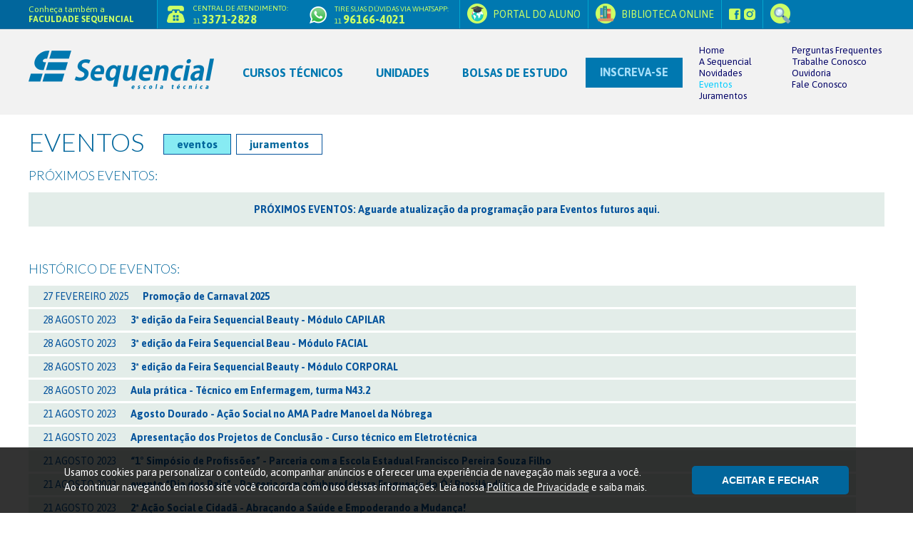

--- FILE ---
content_type: text/html; charset=UTF-8
request_url: https://www.escolasequencial.com.br/eventos
body_size: 30557
content:
<!DOCTYPE html>
<html lang="pt-BR" class="no-js">
<head>
	<meta charset="utf-8">
	<meta http-equiv="X-UA-Compatible" content="IE=edge,chrome=1">
	<meta http-equiv="Content-Security-Policy" content="upgrade-insecure-requests">
	<meta name="robots" content="index, follow" />
	<meta name="author" content="Trupe Design" />
	<meta name="copyright" content="2017 Trupe Design" />
	<meta name="viewport" content="width=device-width,initial-scale=1">

	<meta name="keywords" content="escola técnica, curso técnico, cursos técnicos, curso profissionalizante, auxiliar de enfermagem, técnico em enfermagem, técnico em farmácia, técnico em radiologia, técnico em estética, técnico em segurança do trabalho, técnico em eletrônica, técnico em eletrotécnica," />

	<title>Escola Técnica Sequencial - Cursos técnicos profissionalizantes</title>
	<meta name="description" content="Escola Técnica Sequencial - Cursos técnicos profissionalizantes" />
	<meta property="og:title" content="Escola Técnica Sequencial - Cursos técnicos profissionalizantes"/>
	<meta property="og:description" content="Escola Técnica Sequencial - Cursos técnicos profissionalizantes"/>

	<meta property="og:site_name" content="Escola Técnica Sequencial"/>
	<meta property="og:type" content="website"/>
	<meta property="og:image" content=""/>
	<meta property="og:url" content="https://www.escolasequencial.com.br/eventos"/>

	<base href="http://www.escolasequencial.com.br/">
	<script>var BASE = "http://www.escolasequencial.com.br/"</script>
	<meta name="csrf-token" content="R8v8LOYb1lgXIXZZKOiADJEz87aXoybulojWgSIN" />

	<link href="https://fonts.googleapis.com/css?family=Asap:400,700|Lato:300" rel="stylesheet">

	<link rel="stylesheet" href="assets/escola/css/vendor.css">

	<link rel="stylesheet" href="assets/escola/css/site.css?cachebuster=1768761018">

	<script src="assets/escola/js/jquery.js"></script>
	<!-- <script src="//ajax.googleapis.com/ajax/libs/jquery/2.1.0/jquery.min.js"></script> -->

	<link rel="apple-touch-icon" sizes="57x57" href="/apple-icon-57x57.png">
	<link rel="apple-touch-icon" sizes="60x60" href="/apple-icon-60x60.png">
	<link rel="apple-touch-icon" sizes="72x72" href="/apple-icon-72x72.png">
	<link rel="apple-touch-icon" sizes="76x76" href="/apple-icon-76x76.png">
	<link rel="apple-touch-icon" sizes="114x114" href="/apple-icon-114x114.png">
	<link rel="apple-touch-icon" sizes="120x120" href="/apple-icon-120x120.png">
	<link rel="apple-touch-icon" sizes="144x144" href="/apple-icon-144x144.png">
	<link rel="apple-touch-icon" sizes="152x152" href="/apple-icon-152x152.png">
	<link rel="apple-touch-icon" sizes="180x180" href="/apple-icon-180x180.png">
	<link rel="icon" type="image/png" sizes="192x192"  href="/android-icon-192x192.png">
	<link rel="icon" type="image/png" sizes="32x32" href="/favicon-32x32.png">
	<link rel="icon" type="image/png" sizes="96x96" href="/favicon-96x96.png">
	<link rel="icon" type="image/png" sizes="16x16" href="/favicon-16x16.png">
	<link rel="manifest" href="/manifest.json">
	<meta name="msapplication-TileColor" content="#ffffff">
	<meta name="msapplication-TileImage" content="/ms-icon-144x144.png">
	<meta name="theme-color" content="#ffffff">

	
	
	<!-- Google Tag Manager -->
	<script>(function(w,d,s,l,i){w[l]=w[l]||[];w[l].push({'gtm.start':
	new Date().getTime(),event:'gtm.js'});var f=d.getElementsByTagName(s)[0],
	j=d.createElement(s),dl=l!='dataLayer'?'&l='+l:'';j.async=true;j.src=
	'https://www.googletagmanager.com/gtm.js?id='+i+dl;f.parentNode.insertBefore(j,f);
	})(window,document,'script','dataLayer','GTM-NDGBLTPK');</script>
	<!-- End Google Tag Manager -->

	<!-- Google tag (gtag.js) -->
	<script async src="https://www.googletagmanager.com/gtag/js?id=G-K3W9HRRK29"></script>
	<script>
	  window.dataLayer = window.dataLayer || [];
	  function gtag(){dataLayer.push(arguments);}
	  gtag('js', new Date());

	  gtag('config', 'G-K3W9HRRK29');
	</script>
	<!-- Google tag (gtag.js) -->

	<!-- Google tag (gtag.js) -->
	<script async src="https://www.googletagmanager.com/gtag/js?id=AW-982730194"></script>
	<script>
	  window.dataLayer = window.dataLayer || [];
	  function gtag(){dataLayer.push(arguments);}
	  gtag('js', new Date());
	  gtag('config', 'AW-982730194');
	</script>
	<!-- End Google tag (gtag.js) -->

	<meta name="facebook-domain-verification" content="0x12my4f6vjxzp4b46kcmv7olwzvyv" />
</head>
<body>
	<!-- Google Tag Manager (noscript) -->
	<noscript><iframe src="https://www.googletagmanager.com/ns.html?id=GTM-NDGBLTPK"
	height="0" width="0" style="display:none;visibility:hidden"></iframe></noscript>
	<!-- End Google Tag Manager (noscript) -->

	
	<header>

	<div class="links-topo">
		<div class="centralizar">
			<div class="link-faculdade">
				<a href="http://www.faculdadesequencial.com.br" title="Conheça também a FACULDADE SEQUENCIAL">Conheça também a <strong>FACULDADE SEQUENCIAL</strong></a>
			</div>
			<div class="link-inscreva-se-mobile">
				<!-- <a href="https://www.sequencialmatriculas.com.br/escolatecnica/" target="_blank" title="Inscreva-se"> -->
				<a href="https://matriculas.gruposequencial.com.br/escolatecnica/" target="_blank" title="Inscreva-se">
					INSCREVA-SE
				</a>
			</div>
			<div class="info-telefone item-topo">
				<p class="telefone">
					CENTRAL DE ATENDIMENTO:<br>
					11 <strong>3371-2828</strong>
				</p>
				<p class="whatsapp">
					<a href="https://api.whatsapp.com/send?phone=5511961664021" target="_blank" style="height:auto;line-height:1;padding:0;display:inline">
						TIRE SUAS DÚVIDAS VIA WHATSAPP:<br>
						11 <strong>96166-4021</strong>
					</a>
				</p>
			</div>
			<div class="link-portal-aluno item-topo">
				<a href="https://portal.gruposequencial.com.br/portaltec/aluno/login" target="_blank"	title="PORTAL DO ALUNO"><img src="assets/escola/img/layout/ico-portalaluno.png" alt="PORTAL DO ALUNO" /> PORTAL DO ALUNO</a>
			</div>
			<div class="link-biblioteca-online item-topo">
				<a href="https://sequencial.bnweb.org/bnportal/m/pt-BR" target="_blank" title="BIBLIOTECA ONLINE"><img src="assets/escola/img/layout/ico-biblioteca.png" alt="BIBLIOTECA ONLINE" /> BIBLIOTECA ONLINE</a>
			</div>
			<div class="item-topo link-social">
				<a href="https://www.facebook.com/escola.sequencial" target="_blank" class="social facebook">facebook</a>
				<a href="https://www.instagram.com/escola.sequencial/" target="_blank" class="social instagram">instagram</a>
			</div>
			<div class="link-busca item-topo">
				<a href="#" title="Busca"><img src="assets/escola/img/layout/ico-busca.png" alt="Busca" /></a>
			</div>
		</div>
	</div>

	<style>
		header .links-topo {
			background: #0078B0;
			border-bottom: 1px solid #2c729e;
		}

		header .links-topo a {
			color: #CBFF66!important;
		}

		header .links-topo .info-telefone {
			padding: 0;
		}

		header .links-topo .info-telefone p.telefone {
			background-position-x: 13px;
			padding-left: 50px;
			color: #CBFF66!important;
		}

		header .links-topo .link-faculdade a {
			background-color: #01669c;
		}

		header .links-topo .link-faculdade a:hover {
			background-color: #06549c;
		}

		header .links-topo .whatsapp {
			margin: 0;
			padding-left: 30px;
			padding-right: 15px;
			transition: all 0.3s;
		}

		header .links-topo .whatsapp:hover {
			background-color: #06549c!important;
		}

		header .links-topo .item-topo a:hover {
			background-color: #06549c!important;
		}

		header .links-topo .item-topo.link-social:hover, header .links-topo .item-topo a.social:hover {
			background-color: transparent!important;
		}

		header .links-topo .item-topo a.social {
			width: 16px;
		}

		header .links-topo .item-topo a.social.facebook {
			background-size: contain;
		}

	</style>

	<nav>
		<div class="centralizar">

			<a href="#" id="menu-toggle" title="Abrir Menu">MENU</a>

			<a href="https://www.escolasequencial.com.br" title="Página Inicial" id="link-home">
				<img src="assets/escola/img/layout/marca-escolasequencial.png" alt="Escola Técnica Sequencial">
			</a>

			<ul class="menu-principal">
				<li>
					<a href="cursos-tecnicos" title="Cursos Técnicos"  >
						CURSOS TÉCNICOS
					</a>
				</li>
				<li>
					<a href="unidades" title="Unidades"  >
						UNIDADES
					</a>
				</li>
				<li>
					<a href="bolsas-de-estudo" title="Bolsas de Estudo"  >
						BOLSAS DE ESTUDO
					</a>
				</li>
				<li class="link-inscreva-se">
					<!-- <a href="https://www.sequencialmatriculas.com.br/escolatecnica/" target="_blank" title="Inscreva-se"> -->
					<a href="https://matriculas.gruposequencial.com.br/escolatecnica/" target="_blank" title="Inscreva-se">
						
						INSCREVA-SE
					</a>
				</li>
			</ul>

			<div class="menus-secundarios">
				<ul>
					<li>
						<a href="/" title="Página Inicial"  >Home</a>
					</li>
					<li>
						<a href="a-sequencial" title="A Sequencial"  >A Sequencial</a>
					</li>
					<li>
						<a href="novidades" title="Novidades"  >Novidades</a>
					</li>
					<li>
						<a href="eventos" title="Eventos"  class="ativo"  >Eventos</a>
					</li>
					<li>
						<a href="eventos/juramentos" title="Juramentos"  >Juramentos</a>
					</li>
				</ul>
				<ul>
					<li>
						<a href="perguntas-frequentes" title="Perguntas Frequentes"  >
							Perguntas Frequentes
						</a>
					</li>
					<li>
						<a href="trabalhe-conosco" title="Trabalhe Conosco"  >
							Trabalhe Conosco
						</a>
					</li>
					<li>
						<a href="ouvidoria" title="Ouvidoria"  >
							Ouvidoria
						</a>
					</li>
					<li>
						<a href="fale-conosco" title="Fale Conosco"  >
							Fale Conosco
						</a>
					</li>
				</ul>
			</div>

		</div>
	</nav>
</header>

	
  <div class="conteudo conteudo-eventos">

    <div class="centralizar">

      <div class="conteudo-novidades" style="padding:0">
        <h1>
          EVENTOS
          <nav>
            <a href="https://www.escolasequencial.com.br/eventos"  class="active" >eventos</a>
            <a href="https://www.escolasequencial.com.br/eventos/juramentos" >juramentos</a>
          </nav>
        </h1>
      </div>

      
            <h2>PRÓXIMOS EVENTOS:</h2>

      <ul class="lista-proximos-eventos">
                  <div class="nenhum-evento">
            PRÓXIMOS EVENTOS: Aguarde atualização da programação para Eventos futuros aqui.
          </div>
              </ul>
      
            <h2>HISTÓRICO DE EVENTOS:</h2>
      
      <ul class="lista-eventos-passados">
                  <li>
            <a href="eventos/promocao-de-carnaval-2025" title="Promo&ccedil;&atilde;o de Carnaval 2025">
              <div class="texto">
                <div class="data">27 fevereiro 2025</div>
                <h2>
                                    Promo&ccedil;&atilde;o de Carnaval 2025
                </h2>
              </div>
            </a>
          </li>
                  <li>
            <a href="eventos/3a-edicao-da-feira-sequencial-beauty-modulo-capilar" title="3&ordf; edi&ccedil;&atilde;o da Feira Sequencial Beauty - M&oacute;dulo CAPILAR">
              <div class="texto">
                <div class="data">28 agosto 2023</div>
                <h2>
                                    3&ordf; edi&ccedil;&atilde;o da Feira Sequencial Beauty - M&oacute;dulo CAPILAR
                </h2>
              </div>
            </a>
          </li>
                  <li>
            <a href="eventos/3a-edicao-da-feira-sequencial-beau-modulo-facial" title="3&ordf; edi&ccedil;&atilde;o da Feira Sequencial Beau - M&oacute;dulo FACIAL">
              <div class="texto">
                <div class="data">28 agosto 2023</div>
                <h2>
                                    3&ordf; edi&ccedil;&atilde;o da Feira Sequencial Beau - M&oacute;dulo FACIAL
                </h2>
              </div>
            </a>
          </li>
                  <li>
            <a href="eventos/3a-edicao-da-feira-sequencial-beauty-modulo-corporal" title="3&ordf; edi&ccedil;&atilde;o da Feira Sequencial Beauty - M&oacute;dulo CORPORAL">
              <div class="texto">
                <div class="data">28 agosto 2023</div>
                <h2>
                                    3&ordf; edi&ccedil;&atilde;o da Feira Sequencial Beauty - M&oacute;dulo CORPORAL
                </h2>
              </div>
            </a>
          </li>
                  <li>
            <a href="eventos/aula-pratica-tecnico-em-enfermagem-turma-n432" title="Aula pr&aacute;tica - T&eacute;cnico em Enfermagem, turma N43.2">
              <div class="texto">
                <div class="data">28 agosto 2023</div>
                <h2>
                                    Aula pr&aacute;tica - T&eacute;cnico em Enfermagem, turma N43.2
                </h2>
              </div>
            </a>
          </li>
                  <li>
            <a href="eventos/agosto-dourado-acao-social-no-ama-padre-manoel-da-nobrega" title="Agosto Dourado - A&ccedil;&atilde;o Social no AMA Padre Manoel da N&oacute;brega">
              <div class="texto">
                <div class="data">21 agosto 2023</div>
                <h2>
                                    Agosto Dourado - A&ccedil;&atilde;o Social no AMA Padre Manoel da N&oacute;brega
                </h2>
              </div>
            </a>
          </li>
                  <li>
            <a href="eventos/apresentacao-dos-projetos-de-conclusao-curso-tecnico-em-eletrotecnica" title="Apresenta&ccedil;&atilde;o dos Projetos de Conclus&atilde;o - Curso t&eacute;cnico em Eletrot&eacute;cnica">
              <div class="texto">
                <div class="data">21 agosto 2023</div>
                <h2>
                                    Apresenta&ccedil;&atilde;o dos Projetos de Conclus&atilde;o - Curso t&eacute;cnico em Eletrot&eacute;cnica
                </h2>
              </div>
            </a>
          </li>
                  <li>
            <a href="eventos/10-simposio-de-profissoes-parceria-com-a-escola-estadual-francisco-pereira-souza-filho" title=" &ldquo;1&deg; Simp&oacute;sio de Profiss&otilde;es&rdquo; - Parceria com a Escola Estadual Francisco Pereira Souza Filho">
              <div class="texto">
                <div class="data">21 agosto 2023</div>
                <h2>
                                     &ldquo;1&deg; Simp&oacute;sio de Profiss&otilde;es&rdquo; - Parceria com a Escola Estadual Francisco Pereira Souza Filho
                </h2>
              </div>
            </a>
          </li>
                  <li>
            <a href="eventos/evento-dia-dos-pais-parceria-com-a-subprefeitura-freguesia-do-o-brasilandia" title="evento &ldquo;Dia dos Pais&rdquo; - Parceria com a Subprefeitura Freguesia do &Oacute;/ Brasil&acirc;ndia">
              <div class="texto">
                <div class="data">21 agosto 2023</div>
                <h2>
                                    evento &ldquo;Dia dos Pais&rdquo; - Parceria com a Subprefeitura Freguesia do &Oacute;/ Brasil&acirc;ndia
                </h2>
              </div>
            </a>
          </li>
                  <li>
            <a href="eventos/2a-acao-social-e-cidada-abracando-a-saude-e-empoderando-a-mudanca" title="2&ordf; A&ccedil;&atilde;o Social e Cidad&atilde; - Abra&ccedil;ando a Sa&uacute;de e Empoderando a Mudan&ccedil;a!">
              <div class="texto">
                <div class="data">21 agosto 2023</div>
                <h2>
                                    2&ordf; A&ccedil;&atilde;o Social e Cidad&atilde; - Abra&ccedil;ando a Sa&uacute;de e Empoderando a Mudan&ccedil;a!
                </h2>
              </div>
            </a>
          </li>
                  <li>
            <a href="eventos/estagios-na-maternidade-zoraide-de-itapecerica-da-serra-projeto-arvore-da-vida" title="Est&aacute;gios na Maternidade Zoraide de Itapecerica da Serra -&nbsp;Projeto &Aacute;rvore da Vida">
              <div class="texto">
                <div class="data">21 agosto 2023</div>
                <h2>
                                    Est&aacute;gios na Maternidade Zoraide de Itapecerica da Serra -&nbsp;Projeto &Aacute;rvore da Vida
                </h2>
              </div>
            </a>
          </li>
                  <li>
            <a href="eventos/estagios-dr-arthur-ribeiro-de-saboya-e-municipal-de-parelheiros" title="Est&aacute;gios - Dr. Arthur Ribeiro de Saboya e Municipal de Parelheiros">
              <div class="texto">
                <div class="data">21 agosto 2023</div>
                <h2>
                                    Est&aacute;gios - Dr. Arthur Ribeiro de Saboya e Municipal de Parelheiros
                </h2>
              </div>
            </a>
          </li>
                  <li>
            <a href="eventos/estagios-unidades-basicas-de-saude-integradas-ubsi" title="Est&aacute;gios - Unidades B&aacute;sicas de Sa&uacute;de Integradas (UBSI)">
              <div class="texto">
                <div class="data">21 agosto 2023</div>
                <h2>
                                    Est&aacute;gios - Unidades B&aacute;sicas de Sa&uacute;de Integradas (UBSI)
                </h2>
              </div>
            </a>
          </li>
                  <li>
            <a href="eventos/estagos-hospital-municipal-mboi-mirim-dr-moyses-deutsch" title="Est&aacute;gos - Hospital Municipal M&acute;Boi Mirim - Dr. Moys&eacute;s Deutsch">
              <div class="texto">
                <div class="data">21 agosto 2023</div>
                <h2>
                                    Est&aacute;gos - Hospital Municipal M&acute;Boi Mirim - Dr. Moys&eacute;s Deutsch
                </h2>
              </div>
            </a>
          </li>
                  <li>
            <a href="eventos/estagios-amaubs-jardim-castro-alves-amaubs-integrada-jardim-icarai-quintana-ama-sacoma" title="Est&aacute;gios - AMA/UBS Jardim Castro Alves AMA/UBS Integrada Jardim Icara&iacute; Quintana AMA Sacom&atilde;">
              <div class="texto">
                <div class="data">18 agosto 2023</div>
                <h2>
                                    Est&aacute;gios - AMA/UBS Jardim Castro Alves AMA/UBS Integrada Jardim Icara&iacute; Quintana AMA Sacom&atilde;
                </h2>
              </div>
            </a>
          </li>
                  <li>
            <a href="eventos/estagios-ilpi-pai-e-filho-ilpi-residencial-ilpi-bali-caps-riviera" title="Est&aacute;gios -&nbsp;ILPI Pai e Filho ILPI Residencial ILPI Bali CAPS Riviera">
              <div class="texto">
                <div class="data">18 agosto 2023</div>
                <h2>
                                    Est&aacute;gios -&nbsp;ILPI Pai e Filho ILPI Residencial ILPI Bali CAPS Riviera
                </h2>
              </div>
            </a>
          </li>
                  <li>
            <a href="eventos/estagios-hospital-campo-limpo-hospital-mboi-mirim-hospital-dr-flavio-gianotti-ps-jacira-itapecerica-ps-zoraide-itapecerica" title="Est&aacute;gios -  Hospital Campo Limpo Hospital M&rsquo;Boi Mirim Hospital Dr. Flavio Gianotti PS Jacira Itapecerica PS Zoraide Itapecerica">
              <div class="texto">
                <div class="data">18 agosto 2023</div>
                <h2>
                                    Est&aacute;gios -  Hospital Campo Limpo Hospital M&rsquo;Boi Mirim Hospital Dr. Flavio Gianotti PS Jacira Itapecerica PS Zoraide Itapecerica
                </h2>
              </div>
            </a>
          </li>
                  <li>
            <a href="eventos/estagios-ubs-integrada-campo-limpo-ubs-integrada-novo-caminho-ubs-integrada-vila-das-belezas-usf-valo-velho-usf-branca-flor" title="Est&aacute;gios -&nbsp;UBS Integrada Campo Limpo UBS Integrada Novo Caminho UBS Integrada Vila das Belezas USF Valo Velho USF Branca Flor">
              <div class="texto">
                <div class="data">18 agosto 2023</div>
                <h2>
                                    Est&aacute;gios -&nbsp;UBS Integrada Campo Limpo UBS Integrada Novo Caminho UBS Integrada Vila das Belezas USF Valo Velho USF Branca Flor
                </h2>
              </div>
            </a>
          </li>
                  <li>
            <a href="eventos/estagios-ilpi-daruj-ilpi-residencial-santa-cruz-ilpi-residencial-santa-fe-ilpi-bela-idade-ilpi-residencial-apoio" title="Est&aacute;gios -&nbsp;ILPI Daruj&nbsp; ILPI Residencial Santa Cruz&nbsp; ILPI Residencial Santa F&eacute; ILPI Bela Idade ILPI Residencial Apoio&nbsp;">
              <div class="texto">
                <div class="data">18 agosto 2023</div>
                <h2>
                                    Est&aacute;gios -&nbsp;ILPI Daruj&nbsp; ILPI Residencial Santa Cruz&nbsp; ILPI Residencial Santa F&eacute; ILPI Bela Idade ILPI Residencial Apoio&nbsp;
                </h2>
              </div>
            </a>
          </li>
                  <li>
            <a href="eventos/estagios-upa-24h-cipo-embu-guacu-upa-24h-maria-antonieta-ps-municipal-balneario-sao-jose-unidade-mista-embu-guacu" title="Est&aacute;gios -&nbsp;UPA 24h CIPO EMBU GUA&Ccedil;U UPA 24h MARIA ANTONIETA PS MUNICIPAL BALNE&Aacute;RIO S&Atilde;O JOSE&nbsp; UNIDADE MISTA EMBU GUA&Ccedil;U">
              <div class="texto">
                <div class="data">18 agosto 2023</div>
                <h2>
                                    Est&aacute;gios -&nbsp;UPA 24h CIPO EMBU GUA&Ccedil;U UPA 24h MARIA ANTONIETA PS MUNICIPAL BALNE&Aacute;RIO S&Atilde;O JOSE&nbsp; UNIDADE MISTA EMBU GUA&Ccedil;U
                </h2>
              </div>
            </a>
          </li>
              </ul>

      <ul class="pagination"><li class="disabled"><span>&laquo;</span></li> <li class="active"><span>1</span></li><li><a href="https://www.escolasequencial.com.br/eventos?page=2">2</a></li><li><a href="https://www.escolasequencial.com.br/eventos?page=3">3</a></li><li><a href="https://www.escolasequencial.com.br/eventos?page=4">4</a></li><li><a href="https://www.escolasequencial.com.br/eventos?page=5">5</a></li><li><a href="https://www.escolasequencial.com.br/eventos?page=6">6</a></li><li><a href="https://www.escolasequencial.com.br/eventos?page=7">7</a></li><li><a href="https://www.escolasequencial.com.br/eventos?page=8">8</a></li><li class="disabled"><span>...</span></li><li><a href="https://www.escolasequencial.com.br/eventos?page=57">57</a></li><li><a href="https://www.escolasequencial.com.br/eventos?page=58">58</a></li> <li><a href="https://www.escolasequencial.com.br/eventos?page=2" rel="next">&raquo;</a></li></ul>

    </div>

  </div>


	<footer>

  <div class="centralizar">

    <div class="coluna footer-info">
      <img src="assets/escola/img/layout/marca-escolasequencial-rodape.png" alt="Escola Técnica Sequencial" />
      <p class="telefone">
        CENTRAL DE ATENDIMENTO SEQUENCIAL:
        <span>11 <strong>3371-2828</strong></span>
      </p>
      <p class="whatsapp">
        <a href="https://api.whatsapp.com/send?phone=5511961664021" target="_blank">
          TIRE SUAS DÚVIDAS VIA WHATSAPP:
          <span>11 <strong>96166-4021</strong></span>
        </a>
      </p>
      <div class="redes-sociais">
        <span>ACOMPANHE A ESCOLA SEQUENCIAL TAMBÉM NAS REDES SOCIAIS:</span>
        <a href="https://www.facebook.com/escola.sequencial" target="_blank" class="facebook">facebook</a>
        <a href="https://www.instagram.com/escola.sequencial/" target="_blank" class="instagram">instagram</a>
      </div>
    </div>

    <div class="coluna ">
      <ul class="destaque">
        <li><a href="https://www.escolasequencial.com.br/cursos-tecnicos" title="CURSOS TÉCNICOS">&raquo; CURSOS TÉCNICOS</a></li>
        <li><a href="https://www.escolasequencial.com.br/unidades" title="UNIDADES">&raquo; UNIDADES</a></li>
        <li><a href="https://www.escolasequencial.com.br/bolsas-de-estudo" title="BOLSAS DE ESTUDO">&raquo; BOLSAS DE ESTUDO</a></li>
        <!-- <li><a href="https://www.sequencialmatriculas.com.br/escolatecnica/" target="_blank" title="INSCREVA-SE">&raquo; INSCREVA-SE</a></li> -->
	<li><a href="https://matriculas.gruposequencial.com.br/escolatecnica/" target="_blank" title="INSCREVA-SE">&raquo; INSCREVA-SE</a></li>
      </ul>
    </div>

    <div class="coluna">
      <ul>
        <li><a href="https://www.escolasequencial.com.br" title="Home">&raquo; Home</a></li>
        <li><a href="https://www.escolasequencial.com.br/a-sequencial" title="A Sequencial">&raquo; A Sequencial</a></li>
        <li><a href="https://www.escolasequencial.com.br/novidades" title="Novidades">&raquo; Novidades</a></li>
		<li><a href="https://www.escolasequencial.com.br/eventos" title="Eventos">&raquo; Eventos</a></li>
		<li><a href="https://www.escolasequencial.com.br/depoimentos" title="Depoimentos">&raquo; Depoimentos</a></li>
		<li><a href="https://www.escolasequencial.com.br/perguntas-frequentes" title="Perguntas Frequentes">&raquo; Perguntas Frequentes</a></li>
		<li><a href="https://www.escolasequencial.com.br/trabalhe-conosco" title="Trabalhe Conosco">&raquo; Trabalhe Conosco</a></li>
		<li><a href="https://www.escolasequencial.com.br/ouvidoria" title="Ouvidoria">&raquo; Ouvidoria</a></li>
		<li><a href="https://www.escolasequencial.com.br/fale-conosco" title="Fale Conosco">&raquo; Fale Conosco</a></li>
      </ul>
    </div>

    <div class="coluna coluna-cursos">
      <ul>
                <li><a href="cursos-tecnicos/tecnico-em-administracao">&raquo; ADMINISTRA&Ccedil;&Atilde;O</a></li>
                <li><a href="cursos-tecnicos/tecnico-em-agente-comunitario-de-saude">&raquo; AGENTE COMUNIT&Aacute;RIO DE SA&Uacute;DE</a></li>
                <li><a href="cursos-tecnicos/tecnico-em-contabilidade">&raquo; CONTABILIDADE</a></li>
                <li><a href="cursos-tecnicos/tecnico-em-eletrotecnica">&raquo; ELETROT&Eacute;CNICA</a></li>
                <li><a href="cursos-tecnicos/tecnico-em-eletronica">&raquo; ELETR&Ocirc;NICA</a></li>
                <li><a href="cursos-tecnicos/tecnico-em-enfermagem">&raquo; ENFERMAGEM</a></li>
                <li><a href="cursos-tecnicos/tecnico-em-estetica">&raquo; EST&Eacute;TICA</a></li>
                <li><a href="cursos-tecnicos/tecnico-em-farmacia">&raquo; FARM&Aacute;CIA</a></li>
                <li><a href="cursos-tecnicos/tecnico-em-logistica">&raquo; LOG&Iacute;STICA</a></li>
                <li><a href="cursos-tecnicos/tecnico-em-radiologia">&raquo; RADIOLOGIA</a></li>
                <li><a href="cursos-tecnicos/tecnico-em-recursos-humanos">&raquo; RECURSOS HUMANOS</a></li>
                <li><a href="cursos-tecnicos/tecnico-em-seguranca-do-trabalho">&raquo; SEGURAN&Ccedil;A DO TRABALHO</a></li>
              </ul>
    </div>

    <div class="coluna">
      <ul>
        <li><a href="https://portal.gruposequencial.com.br/portaltec/aluno/login" target="_blank" title="PORTAL DO ALUNO">&raquo; PORTAL DO ALUNO</a></li>
        <li><a href="https://portal.gruposequencial.com.br/portaltec/professor/login" target="_blank" title="PORTAL DO PROFESSOR">&raquo; PORTAL DO PROFESSOR</a></li>
        <li><a href="https://sequencial.bnweb.org/bnportal/m/pt-BR/" target="_blank" title="BIBLIOTECA ONLINE">&raquo; BIBLIOTECA ONLINE</a></li>
        <li class="link-busca"><a href="#" title="BUSCA"><img src="assets/escola/img/layout/ico-busca.png" alt="Busca" /> &raquo; BUSCA</a></li>
        <li style="margin-top:25px"><a href="https://www.gruposequencial.com.br/termos-de-uso">&raquo; TERMOS DE USO</a></li>
        <li style="margin-top:5px"><a href="https://www.gruposequencial.com.br/politica-de-privacidade">&raquo; POLÍTICA DE PRIVACIDADE</a></li>
      </ul>
    </div>

  </div>

  <div class="assinatura">
    &copy; 2026 Escola Técnica Sequencial - Todos os direitos reservados | <a href="http://www.trupe.net" title="Criação de sites: Trupe Agência Criativa" target="_blank">Criação de sites: Trupe Agência Criativa</a>
  </div>

</footer>

	<div id="busca-overlay">
		<div class="centralizar">
			<form action="https://www.escolasequencial.com.br/busca" method="post">
				<input type="hidden" name="_token" value="R8v8LOYb1lgXIXZZKOiADJEz87aXoybulojWgSIN">
				<input type="text" name="termo" placeholder="buscar">
				<input type="submit" value="buscar">
			</form>
		</div>
	</div>

	<script src="assets/escola/js/site.js?cachebuster=1768761018"></script>

	
	<div class="cookie-consent" style="display: none">
  <p>Usamos cookies para personalizar o conteúdo, acompanhar anúncios e oferecer uma experiência de navegação mais segura a você. Ao continuar navegando em nosso site você concorda com o uso dessas informações. Leia nossa <a href="https://www.gruposequencial.com.br/politica-de-privacidade" target="_blank">Política de Privacidade</a> e saiba mais.</p>
  <button>ACEITAR E FECHAR</button>
</div>

<style>
  .cookie-consent {
    position: fixed;
    bottom: 0;
    z-index: 9;
    display: flex;
    align-items: center;
    justify-content: space-between;
    width: 100%;
    margin: 0;
    background-color: rgba(0,0,0,.8);
    padding: 25px 7%;
    font-family: 'Asap', sans-serif;
    box-sizing: border-box;
  }

  .cookie-consent p {
    font-size: 14px;
    color: #fff;
    margin: 0;
    line-height: 1.5;
    width: 75%;
  }

  .cookie-consent p a {
    text-decoration: underline;
  }

  .cookie-consent p a:hover {
    font-weight: bold;
  }

  .cookie-consent button {
    width: 20%;
    font-size: 14px;
    color: #fff;
    background: #01669c;
    border: none;
    border-radius: 5px;
    height: 40px;
    margin-left: 20px;
    font-weight: 600;
    cursor: pointer;
    outline: none;
    flex-shrink: 0;
    transition: background .2s;
  }

  .cookie-consent button:hover {
    background: #003d5d;
  }

  @media (max-width: 768px) {
    .cookie-consent {
      display: block;
    }

    .cookie-consent p {
      font-size: 11px;
      width: 100%;
      text-align: center;
    }

    .cookie-consent button {
      width: 100%;
      margin-top: 10px;
      font-size: 12px;
    }
  }
</style>

<script>
  if (localStorage.getItem('EscolaSequencial:cookieConsent') !== '1') {
    $('.cookie-consent').show();
  }

  $('.cookie-consent button').click(function() {
    $(this).parent().hide();
    $.ajax({
      type: 'POST',
      url: BASE + 'cookie-consent',
      headers: {
        'X-CSRF-TOKEN': $('meta[name="csrf-token"]').attr('content')
      }
    }).done(function() {
      localStorage.setItem('EscolaSequencial:cookieConsent', '1');
    });
  });
</script>
</body>
</html>


--- FILE ---
content_type: text/css
request_url: https://www.escolasequencial.com.br/assets/escola/css/site.css?cachebuster=1768761018
body_size: 69724
content:
header #menu-toggle{display:none}@media (min-width:0px) and (max-width:750px){header #menu-toggle{display:block;float:right;height:40px;line-height:40px;padding:0 20px;text-align:center;margin-top:30px;border:2px solid #006;border-radius:4px;transition:all .3s ease-in;margin-right:10px;font-family:Asap,sans-serif;font-size:14px;font-weight:400;color:#006}}header .links-topo{height:40px;line-height:40px;background:#0078b0;border-bottom:1px solid #2c729e}@media (min-width:0px) and (max-width:750px){header .links-topo{height:auto}}header .links-topo .link-faculdade{width:180px;float:left}@media (min-width:0px) and (max-width:750px){header .links-topo .link-faculdade{display:none;width:100%;float:none;text-align:center}}header .links-topo .link-faculdade a{padding-left:1000px;margin-left:-1000px;display:block;height:40px;line-height:1.2;color:#fff;background-color:#006;transition:all .3s ease-in;padding-top:6px;box-sizing:border-box;font-family:Asap,sans-serif;font-size:12px;font-weight:400}header .links-topo .link-faculdade a strong{display:block;font-weight:700}header .links-topo .link-faculdade a:active,header .links-topo .link-faculdade a:visited{color:#fff}header .links-topo .link-faculdade a:hover{background-color:#02ccff}header .links-topo .item-topo{float:left;height:40px;line-height:40px;border-left:1px solid #03a6cd;color:#fff;font-family:Asap,sans-serif;font-size:14px;font-weight:400}@media (min-width:0px) and (max-width:750px){header .links-topo .item-topo{float:none;display:inline-block;*display:inline;zoom:1;vertical-align:top;font-size:13px}}header .links-topo .item-topo.link-social{padding:0 10px;font-size:0}@media (min-width:0px) and (max-width:750px){header .links-topo .item-topo.link-social{padding:0 7px}}header .links-topo .item-topo a{height:40px;line-height:40px;padding:0 10px;display:block;transition:all .3s ease-in}@media (min-width:0px) and (max-width:750px){header .links-topo .item-topo a{padding:0 7px}}header .links-topo .item-topo a:hover{color:#fff;background-color:#02ccff}header .links-topo .item-topo a.social{display:inline-block;vertical-align:top;width:16px;line-height:1;text-indent:-9999px;padding:0!important}header .links-topo .item-topo a.social+.social{margin-left:5px}header .links-topo .item-topo a.social.facebook{background:url(../img/layout/ico-facebook2.png) no-repeat 50%}header .links-topo .item-topo a.social.instagram{background:url(../img/layout/ico-instagram.png) no-repeat 50%}header .links-topo .item-topo img{vertical-align:-8px}header .links-topo .info-telefone{line-height:1.2;padding:0 15px;font-size:0}header .links-topo .info-telefone p{display:inline-block;height:40px;box-sizing:border-box;font-family:Asap,sans-serif;font-size:10px;font-weight:400;padding-top:6px;padding-left:35px}header .links-topo .info-telefone p.telefone{background:url(../img/layout/ico-telefone.png) no-repeat 0}header .links-topo .info-telefone p.whatsapp{background:url(../img/layout/ico-whataspp.png) no-repeat 0}header .links-topo .info-telefone p strong{font-family:Asap,sans-serif;font-size:16px;font-weight:700}header .links-topo .info-telefone p+p{margin-left:30px}@media (min-width:751px) and (max-width:1199px){header .links-topo .info-telefone{display:none}}@media (min-width:0px) and (max-width:750px){header .links-topo .info-telefone{display:none}}header .links-topo .link-biblioteca-online img,header .links-topo .link-portal-aluno img{margin-right:5px}header .links-topo .link-facebook img{vertical-align:-4px}header .links-topo .link-inscreva-se-mobile{display:none}header .links-topo .link-inscreva-se-mobile a{display:block;border:1px solid #03a6cd;border-top:none;background-color:#0078b0;padding:17px 20px;line-height:1;text-align:center;font-family:Asap,sans-serif;font-size:16px;font-weight:700;transition:all .3s ease-in;color:#a6dff9}header .links-topo .link-inscreva-se-mobile a.ativo,header .links-topo .link-inscreva-se-mobile a:hover{color:#0078b0;background-color:#a6dff9}@media (min-width:0px) and (max-width:750px){header .links-topo .link-inscreva-se-mobile{display:block}}header nav{background:#f2f2f2;height:120px}@media (min-width:751px) and (max-width:1199px){header nav{height:auto}}@media (min-width:0px) and (max-width:750px){header nav{height:auto}}header nav #link-home{display:inline-block;*display:inline;zoom:1;vertical-align:top;padding:0 15px 0 0}header nav #link-home img{max-width:100%;margin-top:30px}@media (min-width:751px) and (max-width:1199px){header nav #link-home{display:block;text-align:center}}@media (min-width:0px) and (max-width:750px){header nav #link-home{display:block;padding-bottom:20px}}header nav .menu-principal{display:inline-block;*display:inline;zoom:1;vertical-align:top}@media (min-width:751px) and (max-width:1199px){header nav .menu-principal{display:block;text-align:center}}@media (min-width:0px) and (max-width:750px){header nav .menu-principal{display:block;text-align:center;max-height:0;overflow:hidden;transition:all .3s ease-in;opacity:0}header nav .menu-principal.aberto{max-height:700px;opacity:1}}header nav .menu-principal li{display:inline-block;*display:inline;zoom:1;vertical-align:top;height:40px;padding:20px 8px;text-align:center;margin-top:20px}@media (min-width:751px) and (max-width:1199px){header nav .menu-principal li{margin-top:10px}}@media (min-width:0px) and (max-width:750px){header nav .menu-principal li{margin-top:0;margin-bottom:10px;width:100%;height:auto;max-width:100%;box-sizing:border-box;padding:0}header nav .menu-principal li.link-inscreva-se{margin-bottom:20px}}header nav .menu-principal li a{font-family:Asap,sans-serif;font-size:16px;font-weight:700;color:#0078b0;display:block;transition:all .3s ease-in;box-sizing:border-box;padding:12px;width:100%;border:1px solid #f2f2f2}header nav .menu-principal li a:active,header nav .menu-principal li a:visited{color:#0078b0}header nav .menu-principal li a.ativo,header nav .menu-principal li a:hover{border-color:#0078b0}header nav .menu-principal li.link-inscreva-se{padding-right:0;padding-left:0}header nav .menu-principal li.link-inscreva-se a{border:none;background-color:#0078b0;padding:12px 20px;height:42px;color:#a6dff9}header nav .menu-principal li.link-inscreva-se a.ativo,header nav .menu-principal li.link-inscreva-se a:hover{color:#0078b0;background-color:#a6dff9}header nav .menus-secundarios{float:right;width:260px;font-size:0}@media (min-width:751px) and (max-width:1199px){header nav .menus-secundarios{width:100%;float:none}}@media (min-width:0px) and (max-width:750px){header nav .menus-secundarios{width:100%;float:none;max-height:0;overflow:hidden;transition:all .3s ease-in;opacity:0}header nav .menus-secundarios.aberto{max-height:700px;opacity:1}}header nav .menus-secundarios ul{width:50%;padding-top:22px;display:inline-block;*display:inline;zoom:1;vertical-align:top}@media (min-width:751px) and (max-width:1199px){header nav .menus-secundarios ul{width:100%;padding-top:5px;padding-bottom:20px}}@media (min-width:0px) and (max-width:750px){header nav .menus-secundarios ul{padding-top:5px;padding-bottom:20px;border-top:1px solid #cbff66;margin-top:10px}}@media (min-width:751px) and (max-width:1199px){header nav .menus-secundarios ul li{display:inline-block;*display:inline;zoom:1;vertical-align:top;width:20%;text-align:center}}@media (min-width:0px) and (max-width:750px){header nav .menus-secundarios ul li{text-align:center;margin:10px 0}}header nav .menus-secundarios ul li a{line-height:130%;transition:all .3s ease-in;color:#006;font-family:Asap,sans-serif;font-size:13px;font-weight:400}@media (min-width:0px) and (max-width:750px){header nav .menus-secundarios ul li a{font-size:16px}}header nav .menus-secundarios ul li a:active,header nav .menus-secundarios ul li a:visited{color:#006}header nav .menus-secundarios ul li a.ativo,header nav .menus-secundarios ul li a:hover{color:#02ccff}.conteudo{padding:4px 0 0;min-height:400px}.link-regimento{font-family:Asap,sans-serif;font-size:14px;font-weight:700;transition:all .3s ease-in;color:#06549c;display:inline-block;*display:inline;zoom:1;vertical-align:top;padding:3px 6px;background:#fff;margin-top:5px}.link-regimento:hover{background:#06549c;color:#fff}.btn-voltar{padding:0 19px;height:28px;line-height:28px;display:inline-block;*display:inline;zoom:1;vertical-align:top;font-family:Asap,sans-serif;font-size:16px;font-weight:700;color:#9ff;text-align:center;background:#005789;border:1px solid #005789;transition:all .3s ease-in;cursor:pointer}.btn-voltar:hover{color:#005789;background:#fff}.cke table{width:100%;display:block;border-collapse:collapse}.cke table tbody,.cke table thead,.cke table tr{width:100%}.cke table td,.cke table tr{border:1px solid #01669c}.cke table td{padding:4px}.cke p{display:block;line-height:130%;margin:0 0 13px}.cke strong{font-weight:700}.cke em{font-style:italic}.cke ul{list-style:disc outside}.cke ol,.cke ul{padding-left:20px}.cke ol{list-style:decimal outside}.cke li{margin:3px 0;display:list-item}.cke a{font-weight:700;text-decoration:underline;transition:color .3s ease-in}.cke a:hover{color:#02ccff}.cke img{max-width:100%;display:block;margin:15px auto}ul.pagination{text-align:center;display:block;margin-top:50px}ul.pagination li{display:inline-block;*display:inline;zoom:1;vertical-align:top}ul.pagination li a,ul.pagination li span{margin:0 10px;width:20px;height:20px;line-height:20px;border-radius:100%;border:1px solid #fff;color:#005894;font-family:Asap,sans-serif;font-size:12px;font-weight:400;text-align:center;display:block;transition:all .3s ease-in}ul.pagination li a:active,ul.pagination li a:disabled,ul.pagination li span:active,ul.pagination li span:disabled{color:#005894}ul.pagination li.active a,ul.pagination li.active span{border-color:#005894}ul.pagination li.disabled a,ul.pagination li.disabled span{display:none}ul.pagination li a:hover{background-color:#005894;color:#fff}#busca-overlay{position:absolute;top:0;left:0;background:rgba(0,0,0,.8);width:0;height:0;z-index:9999999999999;transition:opacity .3s ease-in;opacity:0}#busca-overlay form{position:relative;height:60px;max-width:910px;margin:0 auto;margin-top:70px}#busca-overlay form input[type=text]{height:60px;line-height:60px;box-sizing:border-box;display:block;width:100%;padding:10px 0 10px 50px;background:#fff;border-radius:30px;font-family:Asap,sans-serif;font-size:20px;font-weight:400;display:none;color:#06549c}#busca-overlay form input[type=submit]{width:28px;height:28px;overflow:hidden;text-indent:-400px;background:url(../img/layout/ico-busca.png) 50% no-repeat;cursor:pointer;position:absolute;right:16px;top:16px;display:none}#busca-overlay.aberto{opacity:1;width:100%;height:100%}#busca-overlay.aberto input[type=submit],#busca-overlay.aberto input[type=text]{display:block}.fancybox-overlay{z-index:1600}.fancybox-close{top:-36px;right:-13px;background:url(../img/layout/x-fechar.png) 50% no-repeat}@media (min-width:0px) and (max-width:750px){.fancybox-close{top:4px;right:-6px}}@media (min-width:751px) and (max-width:1199px){.fancybox-close{top:4px;right:-6px}}.fancybox-nav{width:36px;height:36px;transform:translateY(-50%);top:50%}.fancybox-nav span{position:relative;top:0;left:0;display:block;visibility:visible!important}.fancybox-nav.fancybox-next{right:-55px}.fancybox-nav.fancybox-next span{background:url(../img/layout/seta-avancar.png) 50% no-repeat}.fancybox-nav.fancybox-prev{left:-55px}.fancybox-nav.fancybox-prev span{background:url(../img/layout/seta-retroceder.png) 50% no-repeat}.fancybox-title{font-size:14px;color:#01669c;line-height:130%}#banner-telefone,.fancybox-title{font-family:Asap,sans-serif;font-weight:400}#banner-telefone{margin:25px auto 50px;height:60px;width:100%;max-width:920px;border-radius:30px;background:url(../img/layout/ico-centralatendimento.png) #01669c 20px no-repeat;color:#fff;line-height:60px;text-indent:100px;font-size:24px}@media (min-width:0px) and (max-width:750px){#banner-telefone{background-position:-4px -4px}}#banner-telefone strong{font-weight:700;font-size:36px}#banner-telefone .horario{margin-top:12px;margin-right:40px;text-indent:0;float:right;color:#9ff;line-height:130%;max-width:150px;font-family:Asap,sans-serif;font-size:14px;font-weight:700}@media (min-width:751px) and (max-width:1199px){#banner-telefone{font-size:16px;height:auto;line-height:160%;text-align:center}#banner-telefone .horario{display:block;float:none;margin:5px 0 0;width:100%;max-width:100%;text-align:center;padding:5px 0}#banner-telefone .horario br{display:none}}@media (min-width:0px) and (max-width:750px){#banner-telefone{font-size:16px;height:auto;line-height:160%;text-align:center}#banner-telefone .horario{display:block;float:none;margin:5px 0 0;width:100%;max-width:100%;text-align:center;padding:5px 0}#banner-telefone .horario br{display:none}}#banner-whatsapp{display:block;max-width:545px;text-align:center;background:url(../img/layout/ico-whataspp.png) no-repeat 35px #01669c;color:#fff;padding:12px 25px 12px 75px;margin:-40px auto 55px;font-family:Asap,sans-serif;font-size:22px;font-weight:400;border-radius:30px}#banner-whatsapp span{font-family:Asap,sans-serif;font-size:30px;font-weight:700}@media (min-width:0px) and (max-width:750px){#banner-whatsapp{font-size:18px}#banner-whatsapp span{font-size:25px}}footer{background-color:#005894}footer .centralizar{padding:22px 0;display:-ms-flexbox;display:flex;-ms-flex-pack:justify;justify-content:space-between}@media (min-width:751px) and (max-width:1199px){footer .coluna-cursos{display:none}}@media (min-width:0px) and (max-width:750px){footer .centralizar{display:block;padding:20px 0}footer .coluna{display:block}footer .coluna.coluna-cursos{display:none}footer .coluna+.coluna{margin-top:15px}}footer .footer-info p{margin-top:20px;color:#fff;padding-left:45px;font-family:Asap,sans-serif;font-size:11px;font-weight:400}footer .footer-info p span{display:block;margin-top:2px;font-family:Asap,sans-serif;font-size:16px;font-weight:400}footer .footer-info p span strong{font-family:Asap,sans-serif;font-size:24px;font-weight:700}footer .footer-info p.telefone{background:url(../img/layout/ico-telefone.png) no-repeat 0 0}footer .footer-info p.whatsapp{background:url(../img/layout/ico-whataspp.png) no-repeat 0 0}footer .footer-info .redes-sociais{margin-top:30px}footer .footer-info .redes-sociais span{font-family:Asap,sans-serif;font-size:10px;font-weight:400;display:inline-block;max-width:176px;color:#fff}footer .footer-info .redes-sociais a{display:inline-block;width:16px;height:16px;vertical-align:top;text-indent:-9999px}footer .footer-info .redes-sociais a.facebook{background:url(../img/layout/ico-facebook2.png) no-repeat 50%}footer .footer-info .redes-sociais a.instagram{background:url(../img/layout/ico-instagram.png) no-repeat 50%}footer ul li{display:block;margin:5px 0}footer ul li a{display:block;font-family:Asap,sans-serif;font-size:14px;font-weight:400;color:#87ebf3;transition:all .3s ease-in;line-height:120%}footer ul li a:active,footer ul li a:visited{color:#87ebf3}footer ul li a:hover{color:#fff}footer ul li.li-busca{margin-top:15px}footer ul li.li-busca img{margin-right:5px;vertical-align:-10px}footer ul.destaque li a{font-weight:700}footer .assinatura{height:30px;line-height:30px;background-color:#0078b0;text-align:center;color:#02ccff;font-family:Asap,sans-serif;font-size:10px;font-weight:400}footer .assinatura a{border-bottom:1px dotted transparent;transition:all .3s ease-in}footer .assinatura a:active,footer .assinatura a:visited{color:#02ccff}footer .assinatura a:hover{border-bottom:1px dotted #fff;color:#fff}.conteudo-home{font-size:0;padding-bottom:50px}.conteudo-home section{width:80%;display:inline-block;*display:inline;zoom:1;vertical-align:top}.conteudo-home section h1{color:#06549c;text-align:center;font-family:Lato,sans-serif;font-size:28px;font-weight:light}@media (min-width:751px) and (max-width:1199px){.conteudo-home section{width:100%}}@media (min-width:0px) and (max-width:750px){.conteudo-home section{width:100%}}.conteudo-home aside{width:20%;display:inline-block;*display:inline;zoom:1;vertical-align:top;box-sizing:border-box;padding-left:30px}@media (min-width:751px) and (max-width:1199px){.conteudo-home aside{width:100%;padding-left:0}}@media (min-width:0px) and (max-width:750px){.conteudo-home aside{width:100%;padding-left:0}}#banners{position:relative;width:100%;box-sizing:border-box;display:inline-block;*display:inline;zoom:1;vertical-align:top}#banners,#banners .banner{height:400px}#banners .banner a{display:block}#banners .banner img{display:block;max-width:100%;margin:0 auto}#banners #banners-pager{z-index:999;position:absolute;bottom:10px;right:20px;text-align:right;font-size:0}#banners #banners-pager span{display:inline-block;*display:inline;zoom:1;vertical-align:top;width:35px;height:10px;margin-left:4px;background:#979c98;font-size:0;cursor:pointer;transition:all .3s ease-in}#banners #banners-pager span.cycle-pager-active{background:#fff}@media (min-width:751px) and (max-width:1199px){#banners{width:100%;padding-right:0;margin-bottom:10px}#banners,#banners .banner{height:316px}}@media (min-width:0px) and (max-width:750px){#banners{width:100%;padding-right:0;margin-bottom:10px}#banners,#banners .banner{height:186px}}#chamada-cursos h1{font-family:Lato,sans-serif;font-size:20px;font-weight:300;color:#1c84b9;line-height:115%;padding:20px 0 10px}#chamada-cursos h2{font-size:20px;font-weight:700;font-style:italic}#chamada-cursos h2,#chamada-cursos p{font-family:Asap,sans-serif;color:#1c84b9;line-height:130%}#chamada-cursos p{font-size:12px;font-weight:400;margin-bottom:5px}#chamadas{display:inline-block;*display:inline;zoom:1;vertical-align:top;margin-top:10px;margin-bottom:45px;width:100%}@media (min-width:751px) and (max-width:1199px){#chamadas{text-align:center}}@media (min-width:0px) and (max-width:750px){#chamadas{text-align:center}}#chamadas .chamada{display:inline-block;*display:inline;zoom:1;vertical-align:top;width:32%}#chamadas .chamada:nth-child(2){margin:0 2%}@media (min-width:751px) and (max-width:1199px){#chamadas .chamada{margin:0 40px}}@media (min-width:0px) and (max-width:750px){#chamadas .chamada{width:49%}#chamadas .chamada:nth-child(2){margin:0 0 0 .5%}#chamadas .chamada:last-child{width:100%;margin-top:5px}}#chamadas .chamada .over{top:50%;transform:translateY(-50%)}#chamadas .chamada .over h1{margin-bottom:20px}#chamadas .chamada .over h1,#chamadas .chamada .over h2{text-align:center;padding:0 10px}#chamadas .chamada img{max-width:100%;max-height:100%;display:block;margin:0 auto;position:absolute;top:0;left:0;z-index:0}#chamadas .chamada a{display:block;height:195px;position:relative}@media (min-width:0px) and (max-width:750px){#chamadas .chamada a{height:139px}}#chamadas .chamada a span.titulo{position:absolute;z-index:9;top:0;left:50%;transform:translateX(-50%);padding:0 15px;height:20px;line-height:20px;background:#343233;color:#fff;white-space:nowrap;font-family:Asap,sans-serif;font-size:12px;font-weight:400}#chamadas .chamada a .over{position:absolute;width:100%}#chamadas .chamada a .over h1{font-size:20px}#chamadas .chamada a .over h1,#chamadas .chamada a .over h2{line-height:130%;color:#fff;font-family:Asap,sans-serif;font-weight:700}#chamadas .chamada a .over h2{font-size:16px}#chamadas .chamada a:after{content:"";display:block;box-sizing:border-box;position:absolute;top:0;left:0;width:100%;height:100%;border:8px solid #0078b0;transition:all .3s ease-in-out;opacity:0}#chamadas .chamada a:hover:after{opacity:1}#box-central-atendimento{text-align:center;min-height:195px;box-sizing:border-box;padding-top:100px;background:url(../img/layout/img-centralAtendimento.png) #005894 top no-repeat}#box-central-atendimento h2{font-family:Lato,sans-serif;font-size:12px;font-weight:light;color:#fff}#box-central-atendimento span.telefone{color:#fff;display:block;margin:4px 0;font-family:Asap,sans-serif;font-size:42px;font-weight:700}#box-central-atendimento span.telefone small{font-size:32px}#box-central-atendimento p{font-family:Asap,sans-serif;font-size:12px;font-weight:700;color:#87ebf3}#menu-cursos{margin:20px 0 30px}#menu-cursos li{display:block}#menu-cursos li a{text-transform:uppercase;font-family:Asap,sans-serif;font-size:20px;font-weight:700;font-style:italic;color:#fff;display:block;width:100%;line-height:105%;box-sizing:border-box;padding:12px;transition:all .3s ease-in-out}#menu-cursos li a:active,#menu-cursos li a:visited{color:#fff}#menu-cursos li a:hover{background:#fff!important;color:#1c84b9;border-color:#02ccff!important}@media (min-width:751px) and (max-width:1199px){#menu-cursos li{display:inline-block;*display:inline;zoom:1;vertical-align:top;width:50%}#menu-cursos li:last-child:nth-child(odd){width:100%;text-align:center}}#lista-unidades{padding:15px 0 35px}@media (min-width:0px) and (max-width:750px){#lista-unidades{padding-bottom:0}}#lista-unidades a{display:inline-block;*display:inline;zoom:1;vertical-align:top;width:19.2%;margin-right:1%;margin-bottom:1%;padding:10px;box-sizing:border-box;transition:background .3s ease-in}#lista-unidades a:last-child{margin-right:0}#lista-unidades a img{max-width:100%;display:block;margin:0 auto}#lista-unidades a span{display:block;text-align:center;font-family:Asap,sans-serif;font-size:12px;font-weight:700;color:#fff;transition:color .3s ease-in}#lista-unidades a span.titulo{margin:6px 0;font-size:16px;text-transform:uppercase}#lista-unidades a:hover{background:#fff!important}@media (min-width:0px) and (max-width:750px){#lista-unidades a{width:49.5%;margin-right:.5%;margin-bottom:2px}#lista-unidades a:nth-child(2n){margin-right:0}}.link-ouvidoria{width:32%;display:inline-block;*display:inline;zoom:1;vertical-align:top;position:relative}@media (min-width:0px) and (max-width:750px){.link-ouvidoria{display:none!important}}.link-ouvidoria:after{content:"";display:block;box-sizing:border-box;position:absolute;top:0;left:0;width:100%;height:100%;border:10px solid #0078b0;transition:all .3s ease-in-out;opacity:0}.link-ouvidoria:hover:after{opacity:1}@media (min-width:751px) and (max-width:1199px){.link-ouvidoria{display:block;width:100%;margin-bottom:20px}.link-ouvidoria img{display:block;margin:0 auto}}@media (min-width:0px) and (max-width:750px){.link-ouvidoria{display:block;width:100%;margin-bottom:20px}.link-ouvidoria img{display:block;margin:0 auto}}#convenios{width:68%;display:inline-block;*display:inline;zoom:1;vertical-align:top;box-sizing:border-box;padding-left:20px}@media (min-width:0px) and (max-width:750px){#convenios{display:none!important}}#convenios .box{box-sizing:border-box;padding:20px;background:#e6e6e6}#convenios .box h2{font-family:Asap,sans-serif;font-size:16px;font-weight:700;color:#06549c;display:block;margin-bottom:5px;text-transform:uppercase}#convenios .box .grid{font-size:0}#convenios .box .grid .cell{display:inline-block;*display:inline;zoom:1;vertical-align:top;width:33%;box-sizing:border-box;position:relative}#convenios .box .grid .cell.image-cell{padding:20px}#convenios .box .grid .cell img{display:block;max-width:100%;margin-top:40px}#convenios .box .grid .cell iframe{margin:0 auto;display:block;width:153px;max-width:100%;max-height:100%}@media (min-width:751px) and (max-width:1199px){#convenios{display:block;width:100%;margin-bottom:20px;padding-left:0}}@media (min-width:0px) and (max-width:750px){#convenios{display:block;width:100%;margin-bottom:20px;padding-left:0}}#depoimento{margin-top:35px;width:100%;background:#bad1dc}#depoimento .padding{padding:10px;box-sizing:border-box}#depoimento h2{font-family:Lato,sans-serif;font-size:16px;font-weight:light;color:#7e7f80;margin-bottom:10px}#depoimento .imagem{margin:0 0 10px;border:5px solid #06549c;width:100%;box-sizing:border-box}#depoimento .imagem img{display:block;max-width:100%;margin:0 auto}#depoimento p{font-family:Asap,sans-serif;font-size:14px;font-weight:400;line-height:140%;color:#06549c}#depoimento p.assinatura{font-size:12px;margin-top:15px}#depoimento a,#depoimento p.sobre{font-size:10px}#depoimento a{padding:10px;color:#7e7f80;height:35px;line-height:15px;box-sizing:border-box;font-family:Asap,sans-serif;font-weight:700;display:block;transition:all .3s ease-in-out}#depoimento a:hover{background-color:#06549c;color:#fff}.conteudo-cursos-tecnicos{font-size:0;padding-bottom:50px}.conteudo-cursos-tecnicos aside{display:inline-block;*display:inline;zoom:1;vertical-align:top;width:20%;box-sizing:border-box;padding-right:30px}@media (min-width:751px) and (max-width:1199px){.conteudo-cursos-tecnicos aside{display:block;width:100%;margin-bottom:20px;padding-right:0}}@media (min-width:0px) and (max-width:750px){.conteudo-cursos-tecnicos aside{display:block;width:100%;margin-bottom:20px;padding-right:0}}.conteudo-cursos-tecnicos section{display:inline-block;*display:inline;zoom:1;vertical-align:top;width:80%;box-sizing:border-box;padding-top:20px}@media (min-width:751px) and (max-width:1199px){.conteudo-cursos-tecnicos section{display:block;width:100%}}@media (min-width:0px) and (max-width:750px){.conteudo-cursos-tecnicos section{display:block;width:100%}}p.olho{font-family:Asap,sans-serif;font-size:14px;font-weight:400;color:#06549c;line-height:160%;max-width:60%}@media (min-width:0px) and (max-width:750px){p.olho{max-width:100%}}#curso-por-area{margin:25px 0}#curso-por-area h1{margin-bottom:15px;text-align:center;font-family:Lato,sans-serif;font-size:20px;font-weight:light;color:#06549c}#curso-por-area div{display:inline-block;*display:inline;zoom:1;vertical-align:top;padding:30px 40px;width:32%;box-sizing:border-box;border-radius:8px;background:#f2f2f2}#curso-por-area div.margem{margin:0 1.5%}#curso-por-area div h2{text-align:center;font-family:Lato,sans-serif;font-size:36px;font-weight:light;color:#06549c;margin-bottom:20px}#curso-por-area div ul li{display:block;margin:6px 0}#curso-por-area div ul li a{font-family:Asap,sans-serif;font-size:18px;font-weight:700;text-align:center;text-transform:uppercase;font-style:italic;display:block;padding:4px 0;transition:all .3s ease-in-out}#curso-por-area div ul li a:hover{color:#fff!important}@media (min-width:0px) and (max-width:750px){#curso-por-area div{display:block;width:100%;margin:0 0 10px!important}}#curso-por-unidade{font-size:0}#curso-por-unidade h1{margin-bottom:15px;text-align:center;font-family:Lato,sans-serif;font-size:20px;font-weight:light;color:#06549c}#curso-por-unidade div{display:inline-block;*display:inline;zoom:1;vertical-align:top;min-height:325px;width:24.25%;margin-right:1%;border-radius:6px;padding:25px 20px;box-sizing:border-box;font-family:Asap,sans-serif;font-size:12px;font-weight:700;color:#fff}#curso-por-unidade div:nth-child(5){margin-right:0}#curso-por-unidade div h2{font-size:22px;display:block;margin:3px 0 10px}#curso-por-unidade div ul li{display:block;margin-bottom:4px}#curso-por-unidade div ul li a{font-size:15px;transition:all .3s ease-in-out}#curso-por-unidade div ul li a:active,#curso-por-unidade div ul li a:visited{color:#fff}#curso-por-unidade div ul li a:hover{color:#02ccff}@media (min-width:751px) and (max-width:1199px){#curso-por-unidade div{display:inline-block;*display:inline;zoom:1;vertical-align:top;width:49.5%;margin:0 0 10px}#curso-por-unidade div:nth-child(2n){margin-right:.5%}}@media (min-width:0px) and (max-width:750px){#curso-por-unidade div{min-height:auto;display:block;width:100%;margin:0 0 10px!important}}#curso-por-area+#curso-por-unidade{margin-top:60px}.cursos-colunas .cursos-coluna{display:inline-block;*display:inline;zoom:1;vertical-align:top;box-sizing:border-box;width:64%}.cursos-colunas .cursos-coluna:first-child{width:36%;padding-right:20px}@media (min-width:751px) and (max-width:1199px){.cursos-colunas .cursos-coluna{width:100%!important}}@media (min-width:0px) and (max-width:750px){.cursos-colunas .cursos-coluna{width:100%!important}}.cursos-colunas .cursos-coluna .cursos-box{padding:10px;box-sizing:border-box;width:100%}.cursos-colunas .cursos-coluna .cursos-box h1{color:#fff;padding:10px;box-sizing:border-box;width:100%;font-family:Asap,sans-serif;font-size:32px;font-weight:700;font-style:italic;text-transform:uppercase}.cursos-colunas .cursos-coluna .cursos-box h1 small{font-family:Lato,sans-serif;font-size:20px;font-weight:300;display:block;margin-bottom:10px;font-style:normal}.cursos-colunas .cursos-coluna .cursos-box img{display:block;max-width:100%;margin:10px auto 0}.cursos-colunas .cursos-coluna .cursos-unidades{padding:35px 20px}.cursos-colunas .cursos-coluna .cursos-unidades p{font-family:Asap,sans-serif;font-size:16px;font-weight:400;color:#1c84b9;margin-bottom:20px}.cursos-colunas .cursos-coluna .cursos-unidades a{line-height:155%;display:block;font-family:Asap,sans-serif;font-size:20px;font-weight:700;transition:color .3s ease-in}.cursos-colunas .cursos-coluna .cursos-unidades a:hover{color:#02ccff!important}.cursos-colunas .cursos-coluna .cursos-detalhes .cke p{color:#1c84b9;font-family:Asap,sans-serif;font-size:14px;font-weight:400;line-height:160%;margin:0 0 20px}.cursos-colunas .cursos-coluna .cursos-detalhes strong{font-weight:700}.cursos-colunas .cursos-coluna .cursos-detalhes .topico h2{font-family:Asap,sans-serif;font-size:20px;font-weight:700;color:#06549c}.cursos-colunas .cursos-coluna .cursos-detalhes .topico table{margin:10px 0 30px;width:100%;display:table}.cursos-colunas .cursos-coluna .cursos-detalhes .topico table thead,.cursos-colunas .cursos-coluna .cursos-detalhes .topico table thead tr{width:100%}.cursos-colunas .cursos-coluna .cursos-detalhes .topico table thead tr th{background:#06549c;color:#fff;font-family:Asap,sans-serif;font-size:14px;font-weight:700;padding:4px}.cursos-colunas .cursos-coluna .cursos-detalhes .topico table tbody,.cursos-colunas .cursos-coluna .cursos-detalhes .topico table tbody tr{width:100%}.cursos-colunas .cursos-coluna .cursos-detalhes .topico table tbody tr td{color:#1c84b9;font-family:Asap,sans-serif;font-size:14px;font-weight:400;padding:4px}.cursos-colunas .cursos-coluna .cursos-detalhes .topico h3{background:#06549c;color:#fff;font-family:Asap,sans-serif;font-size:14px;font-weight:700;text-transform:uppercase;padding:6px}.cursos-colunas .cursos-coluna .cursos-detalhes .topico .cke{padding:10px}.conteudo-bolsas-de-estudo{font-size:0;padding-bottom:50px;padding-top:20px}.conteudo-bolsas-de-estudo aside{display:inline-block;*display:inline;zoom:1;vertical-align:top;width:20%;box-sizing:border-box;padding-right:30px}@media (min-width:751px) and (max-width:1199px){.conteudo-bolsas-de-estudo aside{width:100%;padding-right:0}}@media (min-width:0px) and (max-width:750px){.conteudo-bolsas-de-estudo aside{width:100%;padding-right:0}}.conteudo-bolsas-de-estudo section{display:inline-block;*display:inline;zoom:1;vertical-align:top;width:80%;box-sizing:border-box;padding-top:20px}@media (min-width:751px) and (max-width:1199px){.conteudo-bolsas-de-estudo section{width:100%}}@media (min-width:0px) and (max-width:750px){.conteudo-bolsas-de-estudo section{width:100%}}.conteudo-bolsas-de-estudo section h1.main-title{font-family:Lato,sans-serif;font-size:36px;font-weight:300;color:#06549c;margin-bottom:30px;text-transform:uppercase}.conteudo-bolsas-de-estudo section .colunas .coluna{display:inline-block;*display:inline;zoom:1;vertical-align:top;box-sizing:border-box;width:66%}.conteudo-bolsas-de-estudo section .colunas .coluna:first-child{padding-right:30px;width:34%}@media (min-width:0px) and (max-width:750px){.conteudo-bolsas-de-estudo section .colunas .coluna{padding:0;width:100%!important}}.conteudo-bolsas-de-estudo section .colunas .coluna img{display:block;margin:0 auto;max-width:100%}.conteudo-bolsas-de-estudo section .colunas .coluna h2{font-family:Lato,sans-serif;font-size:20px;font-weight:300;color:#06549c;line-height:120%;margin-bottom:30px}.conteudo-bolsas-de-estudo section .colunas .coluna .cke p{color:#06549c;font-family:Asap,sans-serif;font-size:14px;font-weight:400;line-height:170%;margin-bottom:20px}.conteudo-bolsas-de-estudo section #curso-por-area{margin-top:45px;padding-top:15px;border-top:1px solid #06549c}.conteudo-a-sequencial{font-size:0;padding-bottom:50px;padding-top:20px}.conteudo-a-sequencial aside{display:inline-block;*display:inline;zoom:1;vertical-align:top;width:20%;box-sizing:border-box;padding-right:30px}@media (min-width:751px) and (max-width:1199px){.conteudo-a-sequencial aside{width:100%;padding-right:0}}@media (min-width:0px) and (max-width:750px){.conteudo-a-sequencial aside{width:100%;padding-right:0}}.conteudo-a-sequencial section{display:inline-block;*display:inline;zoom:1;vertical-align:top;width:80%;box-sizing:border-box;padding-top:20px}@media (min-width:751px) and (max-width:1199px){.conteudo-a-sequencial section{width:100%}}@media (min-width:0px) and (max-width:750px){.conteudo-a-sequencial section{width:100%}}.conteudo-a-sequencial section h1.main-title{font-family:Lato,sans-serif;font-size:36px;font-weight:300;color:#06549c;text-transform:uppercase;margin-bottom:30px}.conteudo-a-sequencial section .colunas .coluna{display:inline-block;*display:inline;zoom:1;vertical-align:top;box-sizing:border-box;width:66%}.conteudo-a-sequencial section .colunas .coluna:first-child{padding-right:30px;width:34%}@media (min-width:0px) and (max-width:750px){.conteudo-a-sequencial section .colunas .coluna{padding:0;width:100%!important;margin-bottom:10px}}.conteudo-a-sequencial section .colunas .coluna img{display:block;margin:0 auto;max-width:100%}.conteudo-a-sequencial section .colunas .coluna h2{font-family:Lato,sans-serif;font-size:20px;font-weight:300;color:#06549c;line-height:120%;margin-bottom:30px}.conteudo-a-sequencial section .colunas .coluna .cke p{color:#06549c;font-family:Asap,sans-serif;font-size:14px;font-weight:400;line-height:170%;margin-bottom:20px}.conteudo-novidades{padding-bottom:50px;padding-top:20px;font-size:0}.conteudo-novidades h1{font-family:Lato,sans-serif;font-size:36px;font-weight:300;text-transform:uppercase;color:#06549c;margin-bottom:20px}.conteudo-novidades h1 nav{display:inline-block;margin-left:20px}@media (min-width:0px) and (max-width:750px){.conteudo-novidades h1 nav{margin-left:0;display:block}}.conteudo-novidades h1 nav a{display:inline-block;vertical-align:bottom;font-family:Asap,sans-serif;font-size:15px;font-weight:700;border:1px solid #06549c;padding:6px 18px;text-transform:lowercase}@media (min-width:0px) and (max-width:750px){.conteudo-novidades h1 nav a{font-size:14px;padding:5px 12px}}.conteudo-novidades h1 nav a.active{background:#87ebf3}.conteudo-novidades ul.lista-novidades{font-size:0}.conteudo-novidades ul.lista-novidades li{display:inline-block;*display:inline;zoom:1;vertical-align:top;width:50%;box-sizing:border-box;padding-right:40px;margin-bottom:10px}@media (min-width:0px) and (max-width:750px){.conteudo-novidades ul.lista-novidades li{width:100%;padding-right:0}}.conteudo-novidades ul.lista-novidades li a{display:block;transition:all .3s ease-in;background:#e3ede9}.conteudo-novidades ul.lista-novidades li a .imagem{float:left;padding:10px;background:#0078b0;margin-right:20px}.conteudo-novidades ul.lista-novidades li a .imagem img{display:block;max-width:150px;width:100%;max-height:180px}.conteudo-novidades ul.lista-novidades li a .texto{padding:10px 20px;min-height:94px}.conteudo-novidades ul.lista-novidades li a .texto .data{text-transform:uppercase;font-family:Asap,sans-serif;font-size:11px;font-weight:700;color:#06549c}.conteudo-novidades ul.lista-novidades li a .texto h2{display:block;margin-top:15px;font-family:Asap,sans-serif;font-size:20px;font-weight:400;color:#06549c}.conteudo-novidades ul.lista-novidades li a:active .texto .data,.conteudo-novidades ul.lista-novidades li a:active .texto h2,.conteudo-novidades ul.lista-novidades li a:visited .texto .data,.conteudo-novidades ul.lista-novidades li a:visited .texto h2{color:#06549c}.conteudo-novidades ul.lista-novidades li a:hover{background:#9ff}.conteudo-novidades aside{display:inline-block;*display:inline;zoom:1;vertical-align:top;width:37%;box-sizing:border-box;padding-right:40px}@media (min-width:0px) and (max-width:750px){.conteudo-novidades aside{width:100%;padding-right:0}}.conteudo-novidades aside h2{font-family:Lato,sans-serif;font-size:18px;font-weight:300;color:#01669c;display:block;padding:20px 0 10px}.conteudo-novidades aside ul{margin:0 0 20px}.conteudo-novidades aside ul li{display:block;margin-bottom:3px}.conteudo-novidades aside ul li a{padding:10px;display:block;background:#e3ede9;transition:all .3s ease-in}.conteudo-novidades aside ul li a .data{font-family:Asap,sans-serif;font-size:11px;font-weight:700;color:#06549c;display:block;margin-bottom:5px}.conteudo-novidades aside ul li a .titulo{font-family:Asap,sans-serif;font-size:16px;font-weight:400;color:#06549c}.conteudo-novidades aside ul li a.ativo,.conteudo-novidades aside ul li a:hover{background:#9ff}.conteudo-novidades section{display:inline-block;*display:inline;zoom:1;vertical-align:top;width:63%;box-sizing:border-box}@media (min-width:0px) and (max-width:750px){.conteudo-novidades section{width:100%;margin-top:30px}}.conteudo-novidades section .imagem{padding:10px;background:#9ff}.conteudo-novidades section .imagem img{display:block;margin:0 auto;width:100%;max-width:730px}.conteudo-novidades section .titulo{background:#06549c;padding:12px 20px}.conteudo-novidades section .titulo h2{color:#9ff;font-family:Asap,sans-serif;font-size:14px;font-weight:400}.conteudo-novidades section .titulo h1{padding:0;margin:10px 0 0;font-family:Asap,sans-serif;font-size:24px;font-weight:700;color:#fff;line-height:140%}.conteudo-novidades section h3{line-height:150%;background:#e3ede9;padding:5px 20px;display:block;font-family:Asap,sans-serif;font-size:16px;font-weight:400;font-style:italic;color:#01669c}.conteudo-novidades section .texto{padding:20px 0;font-family:Asap,sans-serif;font-size:14px;font-weight:400;color:#01669c}.conteudo-novidades section .texto p{line-height:140%}.conteudo-novidades section .novidades-estagios h1{margin-top:40px}.conteudo-novidades section .novidades-estagios h1:first-child{margin-top:0}.conteudo-novidades section .novidades-estagios a{display:block;background:url(../img/layout/ico-download.png) no-repeat 15px;padding:20px 10px 20px 72px;transition:background .3s;color:#06549c}.conteudo-novidades section .novidades-estagios a span:first-child{font-family:Asap,sans-serif;font-size:20px;font-weight:700;display:inline-block;width:170px;text-transform:uppercase}@media (min-width:0px) and (max-width:750px){.conteudo-novidades section .novidades-estagios a span:first-child{display:block}}@media (min-width:751px) and (max-width:1199px){.conteudo-novidades section .novidades-estagios a span:first-child{display:block}}.conteudo-novidades section .novidades-estagios a:hover{background-color:#87ebf3}.conteudo-eventos{padding-bottom:50px;padding-top:20px;font-size:0}.conteudo-eventos h1{font-size:36px;margin-bottom:20px}.conteudo-eventos h1,.conteudo-eventos h2{font-family:Lato,sans-serif;font-weight:300;color:#01669c;display:block}.conteudo-eventos h2{font-size:18px;margin-bottom:3px}.conteudo-eventos .lista-proximos-juramentos{background:#9ff;box-sizing:border-box;width:100%;padding:20px;font-size:0;margin-bottom:40px}.conteudo-eventos .lista-proximos-juramentos h1{font-family:Lato,sans-serif;font-size:36px;font-weight:300;color:#06549c;width:25%;display:inline-block;*display:inline;zoom:1;vertical-align:top}@media (min-width:751px) and (max-width:1199px){.conteudo-eventos .lista-proximos-juramentos h1{width:100%}}@media (min-width:0px) and (max-width:750px){.conteudo-eventos .lista-proximos-juramentos h1{width:100%}}.conteudo-eventos .lista-proximos-juramentos ul{width:75%;display:inline-block;*display:inline;zoom:1;vertical-align:top}@media (min-width:751px) and (max-width:1199px){.conteudo-eventos .lista-proximos-juramentos ul{width:100%}}@media (min-width:0px) and (max-width:750px){.conteudo-eventos .lista-proximos-juramentos ul{width:100%}}.conteudo-eventos .lista-proximos-juramentos ul li{display:block;margin-bottom:10px}.conteudo-eventos .lista-proximos-juramentos ul li a{display:block;box-sizing:border-box;padding:10px;background:#06549c;border:1px solid #06549c;transition:all .3s ease-in}.conteudo-eventos .lista-proximos-juramentos ul li a p{transition:all .3s ease-in;color:#9ff;font-family:Asap,sans-serif;font-size:13px;font-weight:300}.conteudo-eventos .lista-proximos-juramentos ul li a p strong{margin-top:7px;display:block;font-size:20px;font-weight:700}.conteudo-eventos .lista-proximos-juramentos ul li a:hover{background:#fff}.conteudo-eventos .lista-proximos-juramentos ul li a:hover p{color:#06549c}.conteudo-eventos .lista-proximos-eventos{margin-top:15px;margin-bottom:50px;font-size:0}.conteudo-eventos .lista-proximos-eventos li{display:inline-block;*display:inline;zoom:1;vertical-align:top;width:50%;margin-bottom:10px;box-sizing:border-box;padding-right:40px}@media (min-width:0px) and (max-width:750px){.conteudo-eventos .lista-proximos-eventos li{width:100%;padding-right:0}}.conteudo-eventos .lista-proximos-eventos li a{display:block;padding:10px;background:#e3ede9;transition:all .3s ease-in}.conteudo-eventos .lista-proximos-eventos li a .imagem{padding-bottom:20px}.conteudo-eventos .lista-proximos-eventos li a .imagem img{max-width:100%}.conteudo-eventos .lista-proximos-eventos li a .texto .data{text-transform:uppercase;font-family:Asap,sans-serif;font-size:20px;font-weight:700;color:#01669c}.conteudo-eventos .lista-proximos-eventos li a .texto h2{margin-top:5px;font-family:Lato,sans-serif;font-size:20px;font-weight:300;color:#01669c}.conteudo-eventos .lista-proximos-eventos li a:hover{background:#9ff}.conteudo-eventos .nenhum-evento{padding:15px;display:block;text-align:center;line-height:130%;font-family:Asap,sans-serif;font-size:14px;font-weight:700;color:#06549c;background:#e3ede9}.conteudo-eventos .lista-eventos-passados{margin-top:15px}.conteudo-eventos .lista-eventos-passados li{display:block;margin-bottom:3px;padding-right:40px}.conteudo-eventos .lista-eventos-passados li a{display:block;height:30px;line-height:30px;transition:all .3s ease-in;background:#e3ede9}.conteudo-eventos .lista-eventos-passados li a .texto .data{font-family:Asap,sans-serif;font-size:14px;font-weight:400;float:left;height:30px;line-height:30px;display:inline-block;*display:inline;zoom:1;vertical-align:top;padding:0 20px;color:#06549c;box-sizing:border-box;min-width:115px;text-transform:uppercase}.conteudo-eventos .lista-eventos-passados li a .texto h2{font-family:Asap,sans-serif;font-size:14px;font-weight:700;color:#06549c}.conteudo-eventos .lista-eventos-passados li a:hover{background:#9ff}@media (min-width:751px) and (max-width:1199px){.conteudo-eventos .lista-eventos-passados li .data,.conteudo-eventos .lista-eventos-passados li a{height:auto!important;line-height:1.1!important}.conteudo-eventos .lista-eventos-passados li .data,.conteudo-eventos .lista-eventos-passados li h2{padding:10px 20px!important}.conteudo-eventos .lista-eventos-passados li h2{padding-left:0!important}}@media (min-width:0px) and (max-width:750px){.conteudo-eventos .lista-eventos-passados li{padding-right:0}.conteudo-eventos .lista-eventos-passados li .data,.conteudo-eventos .lista-eventos-passados li a{height:auto!important;line-height:1.1!important}.conteudo-eventos .lista-eventos-passados li .data,.conteudo-eventos .lista-eventos-passados li h2{padding:10px 20px!important}.conteudo-eventos .lista-eventos-passados li a .texto .data{display:block;float:none;padding-bottom:0!important}}.conteudo-eventos aside{display:inline-block;*display:inline;zoom:1;vertical-align:top;width:37%;box-sizing:border-box;padding-right:40px}@media (min-width:0px) and (max-width:750px){.conteudo-eventos aside{width:100%;padding-right:0}}.conteudo-eventos aside ul{margin:10px 0 20px}.conteudo-eventos aside ul li{display:block;margin-bottom:3px}.conteudo-eventos aside ul li a{padding:10px;display:block;background:#e3ede9;transition:all .3s ease-in}.conteudo-eventos aside ul li a .data{font-family:Asap,sans-serif;font-size:11px;font-weight:700;color:#06549c;display:block;margin-bottom:5px}.conteudo-eventos aside ul li a .titulo{font-family:Asap,sans-serif;font-size:16px;font-weight:400;color:#06549c}.conteudo-eventos aside ul li a.ativo,.conteudo-eventos aside ul li a:hover{background:#9ff}.conteudo-eventos section{display:inline-block;*display:inline;zoom:1;vertical-align:top;width:63%}@media (min-width:0px) and (max-width:750px){.conteudo-eventos section{width:100%;padding-right:0;margin-top:30px}}.conteudo-eventos section .imagem{padding:10px;background:#9ff}.conteudo-eventos section .imagem img{display:block;margin:0 auto;width:100%;max-width:730px}.conteudo-eventos section .titulo{background:#06549c;padding:12px 20px}.conteudo-eventos section .titulo h2{color:#9ff;font-family:Asap,sans-serif;font-size:14px;font-weight:400}.conteudo-eventos section .titulo h1{padding:0;margin:10px 0 0;font-family:Asap,sans-serif;font-size:24px;font-weight:700;color:#fff;line-height:140%}.conteudo-eventos section h3{line-height:150%;background:#e3ede9;padding:5px 20px;display:block;font-family:Asap,sans-serif;font-size:16px;font-weight:400;font-style:italic;color:#01669c}.conteudo-eventos section .texto{padding:20px 0;font-family:Asap,sans-serif;font-size:14px;font-weight:400;color:#01669c}.conteudo-eventos section .texto p{line-height:150%}.conteudo-eventos section h4{font-family:Lato,sans-serif;font-size:16px;font-weight:300;color:#01669c;margin-bottom:10px}.conteudo-eventos section .lista-imagens{margin-bottom:15px}.conteudo-eventos section .lista-imagens li{display:inline-block;*display:inline;zoom:1;vertical-align:top;width:13%;margin:0 5px 5px 0}.conteudo-eventos section .lista-imagens li a{border:1px solid #01669c;display:block}.conteudo-eventos section .lista-imagens li a img{max-width:100%}.conteudo-perguntas-frequentes{padding-bottom:50px;padding-top:20px;font-size:0}.conteudo-perguntas-frequentes h1{font-family:Lato,sans-serif;font-size:36px;font-weight:300;text-transform:uppercase;color:#06549c;margin-bottom:35px}.conteudo-perguntas-frequentes aside{width:37%;display:inline-block;*display:inline;zoom:1;vertical-align:top;box-sizing:border-box;padding-right:50px}@media (min-width:0px) and (max-width:750px){.conteudo-perguntas-frequentes aside{width:100%;padding-right:0}}.conteudo-perguntas-frequentes aside ul{width:100%;display:block}.conteudo-perguntas-frequentes aside ul li{width:100%;display:block;margin-bottom:5px}.conteudo-perguntas-frequentes aside ul li a{text-transform:uppercase;height:48px;line-height:48px;box-sizing:border-box;padding:0 15px;transition:all .3s ease-in;background:#e3ede9;font-family:Asap,sans-serif;font-size:16px;font-weight:400;width:100%;display:block;color:#06549c;position:relative}@media (min-width:751px) and (max-width:1199px){.conteudo-perguntas-frequentes aside ul li a{font-size:13px}}.conteudo-perguntas-frequentes aside ul li a:hover{color:#06549c;background:#9ff}.conteudo-perguntas-frequentes aside ul li a.aberto{background:#9ff}.conteudo-perguntas-frequentes aside ul li a:after{content:"";display:block;background:url(../img/layout/seta-azul.png) 50% no-repeat;width:24px;height:48px;position:absolute;top:0;right:0}.conteudo-perguntas-frequentes section{width:63%;display:inline-block;*display:inline;zoom:1;vertical-align:top}@media (min-width:0px) and (max-width:750px){.conteudo-perguntas-frequentes section{width:100%;padding-right:0;margin-top:40px}}.conteudo-perguntas-frequentes section .secao-faq{display:none}.conteudo-perguntas-frequentes section .secao-faq .questao{display:block;margin-bottom:4px}.conteudo-perguntas-frequentes section .secao-faq .questao a.faq-title{background:url(../img/layout/seta-branca.png) #0078b0 0 no-repeat;box-sizing:border-box;min-height:45px;line-height:25px;padding:10px 18px;font-family:Asap,sans-serif;font-size:18px;font-weight:700;font-style:italic;color:#fff;display:block;width:100%;margin:0;position:relative;transition:all .3s ease-in}.conteudo-perguntas-frequentes section .secao-faq .questao a.faq-title:after{content:"";display:block;width:45px;height:45px;position:absolute;top:0;right:0;background:url(../img/layout/sinal-mais.png) 50% no-repeat}.conteudo-perguntas-frequentes section .secao-faq .questao a.faq-title:hover{color:#9ff}.conteudo-perguntas-frequentes section .secao-faq .questao .resposta{overflow:hidden;transition:all .3s ease-in;height:0;opacity:0}.conteudo-perguntas-frequentes section .secao-faq .questao .resposta .cke{box-sizing:border-box;width:100%;padding:10px 15px}.conteudo-perguntas-frequentes section .secao-faq .questao .resposta .cke p{font-family:Asap,sans-serif;font-size:14px;font-weight:400;color:#1c84b9;line-height:150%;margin:0 0 15px}.conteudo-perguntas-frequentes section .secao-faq .questao.aberto a.faq-title{color:#9ff}.conteudo-perguntas-frequentes section .secao-faq .questao.aberto .resposta{opacity:1;height:auto}.conteudo-perguntas-frequentes section .secao-faq.aberto{display:block}.conteudo-trabalhe-conosco{font-size:0;padding-bottom:50px;padding-top:20px}.conteudo-trabalhe-conosco aside{display:inline-block;*display:inline;zoom:1;vertical-align:top;width:20%;box-sizing:border-box;padding-right:30px}@media (min-width:751px) and (max-width:1199px){.conteudo-trabalhe-conosco aside{width:100%;padding-right:0}}@media (min-width:0px) and (max-width:750px){.conteudo-trabalhe-conosco aside{width:100%;padding-right:0}}.conteudo-trabalhe-conosco section{display:inline-block;*display:inline;zoom:1;vertical-align:top;width:80%;box-sizing:border-box;padding-top:20px}@media (min-width:751px) and (max-width:1199px){.conteudo-trabalhe-conosco section{width:100%}}@media (min-width:0px) and (max-width:750px){.conteudo-trabalhe-conosco section{width:100%}}.conteudo-trabalhe-conosco section h1.main-title{font-family:Lato,sans-serif;font-size:36px;font-weight:300;text-transform:uppercase;color:#06549c;margin-bottom:30px}.conteudo-trabalhe-conosco section .cke p{color:#06549c;font-family:Asap,sans-serif;font-size:14px;font-weight:400;line-height:170%;margin-bottom:20px}.conteudo-ouvidoria{font-size:0;padding-bottom:50px;padding-top:20px}.conteudo-ouvidoria aside{display:inline-block;*display:inline;zoom:1;vertical-align:top;width:20%;box-sizing:border-box;padding-right:30px}@media (min-width:751px) and (max-width:1199px){.conteudo-ouvidoria aside{width:100%;padding-right:0}}@media (min-width:0px) and (max-width:750px){.conteudo-ouvidoria aside{width:100%;padding-right:0}}.conteudo-ouvidoria section{display:inline-block;*display:inline;zoom:1;vertical-align:top;width:80%;box-sizing:border-box;padding-top:20px}@media (min-width:751px) and (max-width:1199px){.conteudo-ouvidoria section{width:100%}}@media (min-width:0px) and (max-width:750px){.conteudo-ouvidoria section{width:100%}}.conteudo-ouvidoria section h1.main-title{font-family:Lato,sans-serif;font-size:36px;font-weight:300;text-transform:uppercase;color:#06549c;margin-bottom:30px}.conteudo-ouvidoria section .cke p{color:#06549c;font-family:Asap,sans-serif;font-size:14px;font-weight:400;line-height:170%;margin-bottom:20px}.conteudo-ouvidoria section .colunas .coluna{width:50%;box-sizing:border-box;display:inline-block;*display:inline;zoom:1;vertical-align:top}@media (min-width:751px) and (max-width:1199px){.conteudo-ouvidoria section .colunas .coluna{width:100%}}@media (min-width:0px) and (max-width:750px){.conteudo-ouvidoria section .colunas .coluna{width:100%}}.conteudo-ouvidoria section .colunas .coluna:first-child{padding-right:35px}.conteudo-ouvidoria section h2{font-family:Asap,sans-serif;font-size:14px;font-weight:700;color:#06549c;margin-bottom:10px}.conteudo-ouvidoria section form p.resposta-form{margin:15px 0;border:1px solid #1c84b9;color:#1c84b9;display:block;width:100%;box-sizing:border-box;font-family:Asap,sans-serif;font-size:16px;font-weight:400;text-align:center;padding:15px}.conteudo-ouvidoria section form input[type=email],.conteudo-ouvidoria section form input[type=text],.conteudo-ouvidoria section form select,.conteudo-ouvidoria section form textarea{background:#f2f2f2;box-sizing:border-box;padding:10px 15px;font-family:Asap,sans-serif;font-size:16px;font-weight:400;color:#06549c;display:block;width:100%;margin-bottom:4px}.conteudo-ouvidoria section form input[type=email]::-webkit-input-placeholder,.conteudo-ouvidoria section form input[type=text]::-webkit-input-placeholder,.conteudo-ouvidoria section form select::-webkit-input-placeholder,.conteudo-ouvidoria section form textarea::-webkit-input-placeholder{color:#aaa}.conteudo-ouvidoria section form input[type=email]:-moz-placeholder,.conteudo-ouvidoria section form input[type=email]::-moz-placeholder,.conteudo-ouvidoria section form input[type=text]:-moz-placeholder,.conteudo-ouvidoria section form input[type=text]::-moz-placeholder,.conteudo-ouvidoria section form select:-moz-placeholder,.conteudo-ouvidoria section form select::-moz-placeholder,.conteudo-ouvidoria section form textarea:-moz-placeholder,.conteudo-ouvidoria section form textarea::-moz-placeholder{color:#aaa}.conteudo-ouvidoria section form input[type=email]:-ms-input-placeholder,.conteudo-ouvidoria section form input[type=text]:-ms-input-placeholder,.conteudo-ouvidoria section form select:-ms-input-placeholder,.conteudo-ouvidoria section form textarea:-ms-input-placeholder{color:#aaa}.conteudo-ouvidoria section form input[type=email],.conteudo-ouvidoria section form input[type=text]{height:40px;line-height:40px}.conteudo-ouvidoria section form textarea{height:240px;line-height:130%;overflow:auto;resize:none}.conteudo-ouvidoria section form input[type=submit]{height:40px;line-height:40px;color:#9ff;background:#06549c;font-family:Asap,sans-serif;font-size:16px;font-weight:700;display:inline-block;*display:inline;zoom:1;vertical-align:top;padding:0 20px;box-sizing:border-box;cursor:pointer;transition:all .3s ease-in;border:1px solid #06549c}.conteudo-ouvidoria section form input[type=submit]:hover{background:#fff;color:#06549c}.conteudo-fale-conosco{font-size:0;padding-bottom:50px;padding-top:20px}.conteudo-fale-conosco #lista-unidades a{width:40%;margin-bottom:5px}@media (min-width:0px) and (max-width:750px){.conteudo-fale-conosco #lista-unidades a{width:49%}}.conteudo-fale-conosco h1.main-title{font-family:Lato,sans-serif;font-size:36px;font-weight:300;text-transform:uppercase;color:#06549c;margin-bottom:30px}.conteudo-fale-conosco p{color:#06549c;font-family:Asap,sans-serif;font-size:14px;font-weight:400;line-height:170%;margin-bottom:20px}.conteudo-fale-conosco .colunas .coluna{width:50%;box-sizing:border-box;display:inline-block;*display:inline;zoom:1;vertical-align:top}@media (min-width:0px) and (max-width:750px){.conteudo-fale-conosco .colunas .coluna{width:100%}}.conteudo-fale-conosco h2{font-family:Asap,sans-serif;font-size:14px;font-weight:700;color:#06549c;margin-bottom:10px}.conteudo-fale-conosco form p.resposta-form{margin:15px 0;border:1px solid #1c84b9;color:#1c84b9;display:block;width:100%;box-sizing:border-box;font-family:Asap,sans-serif;font-size:16px;font-weight:400;text-align:center;padding:15px}.conteudo-fale-conosco form input[type=email],.conteudo-fale-conosco form input[type=text],.conteudo-fale-conosco form select,.conteudo-fale-conosco form textarea{background:#f2f2f2;box-sizing:border-box;padding:10px 15px;font-family:Asap,sans-serif;font-size:16px;font-weight:400;color:#06549c;display:block;width:100%;margin-bottom:4px}.conteudo-fale-conosco form input[type=email]::-webkit-input-placeholder,.conteudo-fale-conosco form input[type=text]::-webkit-input-placeholder,.conteudo-fale-conosco form select::-webkit-input-placeholder,.conteudo-fale-conosco form textarea::-webkit-input-placeholder{color:#aaa}.conteudo-fale-conosco form input[type=email]:-moz-placeholder,.conteudo-fale-conosco form input[type=email]::-moz-placeholder,.conteudo-fale-conosco form input[type=text]:-moz-placeholder,.conteudo-fale-conosco form input[type=text]::-moz-placeholder,.conteudo-fale-conosco form select:-moz-placeholder,.conteudo-fale-conosco form select::-moz-placeholder,.conteudo-fale-conosco form textarea:-moz-placeholder,.conteudo-fale-conosco form textarea::-moz-placeholder{color:#aaa}.conteudo-fale-conosco form input[type=email]:-ms-input-placeholder,.conteudo-fale-conosco form input[type=text]:-ms-input-placeholder,.conteudo-fale-conosco form select:-ms-input-placeholder,.conteudo-fale-conosco form textarea:-ms-input-placeholder{color:#aaa}.conteudo-fale-conosco form input[type=email],.conteudo-fale-conosco form input[type=text]{height:40px;line-height:40px}.conteudo-fale-conosco form textarea{height:240px;line-height:130%;overflow:auto;resize:none}.conteudo-fale-conosco form input[type=submit]{height:40px;line-height:40px;color:#9ff;background:#06549c;font-family:Asap,sans-serif;font-size:16px;font-weight:700;display:inline-block;*display:inline;zoom:1;vertical-align:top;padding:0 20px;box-sizing:border-box;cursor:pointer;transition:all .3s ease-in;border:1px solid #06549c}.conteudo-fale-conosco form input[type=submit]:hover{background:#fff;color:#06549c}.conteudo-unidades{font-size:0;padding-bottom:50px;padding-top:20px}.conteudo-unidades aside{display:inline-block;*display:inline;zoom:1;vertical-align:top;width:20%;box-sizing:border-box;padding-right:30px}.conteudo-unidades aside h1{font-family:Lato,sans-serif;font-size:20px;font-weight:300;color:#1c84b9;line-height:135%}.conteudo-unidades aside h2{font-family:Asap,sans-serif;font-size:20px;font-weight:700;font-style:italic;color:#1c84b9;margin:15px 0 5px}.conteudo-unidades aside #lista-unidades a{width:100%;margin:0 0 5px}@media (min-width:751px) and (max-width:1199px){.conteudo-unidades aside #lista-unidades a{width:50%}}@media (min-width:0px) and (max-width:750px){.conteudo-unidades aside #lista-unidades a{width:50%}}@media (min-width:751px) and (max-width:1199px){.conteudo-unidades aside{width:100%;padding-right:0}}@media (min-width:0px) and (max-width:750px){.conteudo-unidades aside{width:100%;padding-right:0}}.conteudo-unidades section{display:inline-block;*display:inline;zoom:1;vertical-align:top;width:80%;box-sizing:border-box;padding-top:20px}@media (min-width:751px) and (max-width:1199px){.conteudo-unidades section{width:100%}}@media (min-width:0px) and (max-width:750px){.conteudo-unidades section{width:100%}}.conteudo-unidades section #lista-unidades-box{margin-top:30px;display:flex; flex-wrap:wrap;column-gap: 1%;}.conteudo-unidades section #lista-unidades-box .unidade-box{display:inline-block;*display:inline;zoom:1;vertical-align:top;box-sizing:border-box;width:24.25%;}.conteudo-unidades section #lista-unidades-box .unidade-box:nth-child(4){margin-right:0}@media (min-width:0px) and (max-width:750px){.conteudo-unidades section #lista-unidades-box .unidade-box{width:100%;margin:0}}.conteudo-unidades section #lista-unidades-box .unidade-box .unidade-box-item{display:block;width:100%;padding:10px;box-sizing:border-box;border-radius:7px;margin-bottom:4px}.conteudo-unidades section #lista-unidades-box .unidade-box .unidade-box-endereco{padding:20px;min-height:294px;position:relative}.conteudo-unidades section #lista-unidades-box .unidade-box .unidade-box-endereco h1{font-family:Asap,sans-serif;font-size:12px;font-weight:700;color:#fff}.conteudo-unidades section #lista-unidades-box .unidade-box .unidade-box-endereco h2{font-family:Asap,sans-serif;font-size:22px;font-weight:700;color:#fff;margin:4px 0 6px}.conteudo-unidades section #lista-unidades-box .unidade-box .unidade-box-endereco p{line-height:140%;font-family:Asap,sans-serif;font-size:15px;font-weight:700;color:#fff}.conteudo-unidades section #lista-unidades-box .unidade-box .unidade-box-endereco a{position:absolute;bottom:20px;left:20px;display:block;margin-top:10px;line-height:30px;font-family:Asap,sans-serif;font-size:14px;font-weight:700;color:#fff}.conteudo-unidades section #lista-unidades-box .unidade-box .unidade-box-endereco a img{display:inline-block;*display:inline;zoom:1;vertical-align:top;vertical-align:-8px}.conteudo-unidades section #lista-unidades-box .unidade-box .unidade-box-endereco a span{transition:opacity .3s ease-in;opacity:.6;margin-left:10px}.conteudo-unidades section #lista-unidades-box .unidade-box .unidade-box-endereco a:hover span{opacity:1}.conteudo-unidades section #lista-unidades-box .unidade-box .unidade-box-horario{color:#fff;padding:20px;font-family:Asap,sans-serif;font-size:14px;font-weight:400}.conteudo-unidades section #lista-unidades-box .unidade-box .unidade-box-horario h2{font-weight:700;margin-bottom:4px}.conteudo-unidades section #lista-unidades-box .unidade-box .unidade-box-horario p{line-height:130%}.conteudo-unidades section #lista-unidades-box .unidade-box .unidade-box-link{transition:all .3s ease-in}.conteudo-unidades section #lista-unidades-box .unidade-box .unidade-box-link p{padding:5px;font-family:Asap,sans-serif;font-size:12px;font-weight:700;color:#fff;transition:all .3s ease-in}.conteudo-unidades section #lista-unidades-box .unidade-box .unidade-box-link img{max-width:100%;display:block;margin:5px auto 0}.conteudo-unidades section #lista-unidades-box .unidade-box .unidade-box-link:hover{background:#fff!important}.conteudo-unidades section .unidades-colunas{font-size:0}.conteudo-unidades section .unidades-colunas .unidades-coluna{display:inline-block;*display:inline;zoom:1;vertical-align:top;width:49%}.conteudo-unidades section .unidades-colunas .unidades-coluna:first-child{margin-right:2%}@media (min-width:0px) and (max-width:750px){.conteudo-unidades section .unidades-colunas .unidades-coluna{width:100%;margin:0 0 10px}}.conteudo-unidades section .unidades-colunas .unidades-coluna .unidades-detalhe-box{border-radius:8px;padding:20px;box-sizing:border-box;width:100%}.conteudo-unidades section .unidades-colunas .unidades-coluna .unidades-detalhe-box h2{color:#fff;font-family:Asap,sans-serif;font-size:12px;font-weight:700}.conteudo-unidades section .unidades-colunas .unidades-coluna .unidades-detalhe-box h1{color:#fff;font-family:Asap,sans-serif;font-size:36px;font-weight:700;margin:15px 0;text-transform:uppercase}.conteudo-unidades section .unidades-colunas .unidades-coluna .unidades-detalhe-box img{display:block;margin:0 auto}.conteudo-unidades section .unidades-colunas .unidades-coluna .unidades-detalhe-box .coluna-endereco{display:inline-block;*display:inline;zoom:1;vertical-align:top;box-sizing:border-box;width:50%;padding:10px;font-family:Asap,sans-serif;font-size:14px;font-weight:700;color:#fff}.conteudo-unidades section .unidades-colunas .unidades-coluna .unidades-detalhe-box .coluna-endereco a{display:block;margin-top:10px;line-height:30px;font-family:Asap,sans-serif;font-size:14px;font-weight:700;color:#fff}.conteudo-unidades section .unidades-colunas .unidades-coluna .unidades-detalhe-box .coluna-endereco a img{display:inline-block;*display:inline;zoom:1;vertical-align:top;vertical-align:-8px}.conteudo-unidades section .unidades-colunas .unidades-coluna .unidades-detalhe-box .coluna-endereco a span{transition:opacity .3s ease-in;opacity:.6;margin-left:10px}.conteudo-unidades section .unidades-colunas .unidades-coluna .unidades-detalhe-box .coluna-endereco a:hover span{opacity:1}.conteudo-unidades section .unidades-colunas .unidades-coluna .unidades-detalhe-box .coluna-horario{display:inline-block;*display:inline;zoom:1;vertical-align:top;box-sizing:border-box;width:50%;padding:10px;font-family:Asap,sans-serif;font-size:12px;font-weight:400;color:#fff;line-height:140%}.conteudo-unidades section .unidades-colunas .unidades-coluna .unidades-detalhe-box .coluna-horario strong{display:block;font-weight:700}.conteudo-unidades section .unidades-colunas .unidades-coluna .unidades-detalhe-box h3{margin:25px 0 15px;font-family:Asap,sans-serif;font-size:20px;font-weight:700;color:#fff}.conteudo-unidades section .unidades-colunas .unidades-coluna .unidades-detalhe-box a{font-family:Asap,sans-serif;font-size:16px;font-weight:300;color:#fff;display:block;margin:0 0 5px;transition:all .3s ease-in}.conteudo-unidades section .unidades-colunas .unidades-coluna .unidades-detalhe-box a:active,.conteudo-unidades section .unidades-colunas .unidades-coluna .unidades-detalhe-box a:visited{color:#fff}.conteudo-unidades section .unidades-colunas .unidades-coluna .unidades-detalhe-box a:hover{color:#02ccff}.conteudo-unidades section .unidades-colunas .unidades-coluna .unidades-detalhe-box a strong{text-transform:uppercase}.conteudo-unidades section .unidades-colunas .unidades-coluna .unidades-detalhe-topicos h1{display:block;padding:20px 20px 10px 10px;color:#06549c;font-family:Asap,sans-serif;font-size:16px;font-weight:700}.conteudo-unidades section .unidades-colunas .unidades-coluna .unidades-detalhe-topicos .topico{display:block;margin-bottom:2px}.conteudo-unidades section .unidades-colunas .unidades-coluna .unidades-detalhe-topicos .topico h2{width:100%;box-sizing:border-box;padding:0 20px;height:25px;line-height:25px;color:#fff;transition:all .3s ease-in;cursor:pointer;font-family:Asap,sans-serif;font-size:16px;font-weight:400}.conteudo-unidades section .unidades-colunas .unidades-coluna .unidades-detalhe-topicos .topico .texto{width:100%;box-sizing:border-box;padding:0 15px;overflow:hidden;line-height:160%;font-family:Asap,sans-serif;font-size:14px;font-weight:400;color:#1c84b9;max-height:0;transition:all .3s ease-in-out}.conteudo-unidades section .unidades-colunas .unidades-coluna .unidades-detalhe-topicos .topico .texto p{margin-bottom:15px}.conteudo-unidades section .unidades-colunas .unidades-coluna .unidades-detalhe-topicos .topico .texto ul{list-style:inside disc}.conteudo-unidades section .unidades-colunas .unidades-coluna .unidades-detalhe-topicos .topico.ativo h2,.conteudo-unidades section .unidades-colunas .unidades-coluna .unidades-detalhe-topicos .topico:hover h2{color:#06549c;background:#fff!important}.conteudo-unidades section .unidades-colunas .unidades-coluna .unidades-detalhe-topicos .topico.ativo .texto{padding:10px 15px 20px;max-height:7000px}.conteudo-unidades section .unidades-galeria{font-size:0;margin:10px 0}.conteudo-unidades section .unidades-galeria a{display:inline-block;*display:inline;zoom:1;vertical-align:top;width:24.25%;margin-right:1%;margin-bottom:5px}.conteudo-unidades section .unidades-galeria a:nth-child(4n){margin-right:0}.conteudo-unidades section .unidades-galeria a img{display:block;width:100%;margin:0 auto;opacity:.7;transition:all .3s ease-in}.conteudo-unidades section .unidades-galeria a:hover img{opacity:1}.conteudo-depoimentos{font-size:0;padding-bottom:40px}.conteudo-depoimentos h1{font-family:Lato,sans-serif;font-size:24px;font-weight:300;color:#01669c;display:block;padding:20px 0 25px}.conteudo-depoimentos .coluna{display:inline-block;*display:inline;zoom:1;vertical-align:top;width:50%;box-sizing:border-box;padding-right:40px}@media (min-width:751px) and (max-width:1199px){.conteudo-depoimentos .coluna{width:100%;padding-right:0}}@media (min-width:0px) and (max-width:750px){.conteudo-depoimentos .coluna{width:100%;padding-right:0}}.conteudo-depoimentos .coluna .depoimento{border:10px solid #e3ede9;padding:10px;margin-bottom:20px;min-height:200px;font-family:Asap,sans-serif;font-size:14px;font-weight:400;color:#01669c;line-height:155%}.conteudo-depoimentos .coluna .depoimento img{float:left;margin:0 10px 20px 0;max-width:200px;max-height:200px}.conteudo-depoimentos .coluna .depoimento .autor{margin-top:30px;font-weight:700}.centralizar{margin:0 auto;max-width:1200px;width:100%}@media (min-width:0px) and (max-width:750px){.centralizar{max-width:440px}}@media (min-width:751px) and (max-width:1199px){.centralizar{max-width:750px}}@media (min-width:1200px){.centralizar{max-width:1200px}}.centralizar-reduzido{margin:0 auto;width:100%}@media (min-width:0px) and (max-width:750px){.centralizar-reduzido{max-width:440px}}@media (min-width:751px) and (max-width:1199px){.centralizar-reduzido{max-width:750px}}@media (min-width:1200px){.centralizar-reduzido{max-width:870px}}.inline{display:inline-block;*display:inline;zoom:1;vertical-align:top}.conteudo-busca{font-size:0}.conteudo-busca h1{font-family:Lato,sans-serif;font-size:24px;font-weight:300;color:#01669c;display:block;padding:20px 0 25px}.conteudo-busca .lista-resultados{padding:40px 0 50px}.conteudo-busca .lista-resultados li{display:block}.conteudo-busca .lista-resultados li:nth-child(2n) a{background:#e3ede9}.conteudo-busca .lista-resultados li:nth-child(odd) a{background:#fff}.conteudo-busca .lista-resultados li a{display:block;padding:15px;transition:background .3s ease-in}.conteudo-busca .lista-resultados li a h2{display:inline-block;*display:inline;zoom:1;vertical-align:top;width:30%;font-family:Asap,sans-serif;font-size:16px;font-weight:700;color:#06549c;transition:color .3s ease-in}.conteudo-busca .lista-resultados li a .texto{display:inline-block;*display:inline;zoom:1;vertical-align:top;width:70%}.conteudo-busca .lista-resultados li a .texto h3{color:#01669c;transition:color .3s ease-in;font-family:Asap,sans-serif;font-size:16px;font-weight:400;margin-bottom:10px}.conteudo-busca .lista-resultados li a .texto p{color:#01669c;transition:color .3s ease-in;line-height:120%;font-family:Asap,sans-serif;font-size:14px;font-weight:400}.conteudo-busca .lista-resultados li a:hover{background:#06549c}.conteudo-busca .lista-resultados li a:hover h2,.conteudo-busca .lista-resultados li a:hover h3,.conteudo-busca .lista-resultados li a:hover p{color:#fff}.conteudo-busca .nenhum-resultado{padding:30px;display:block;text-align:center;line-height:130%;font-family:Asap,sans-serif;font-size:16px;font-weight:400;color:#06549c;background:#e3ede9}.conteudo-busca .nenhum-resultado strong{font-weight:700}